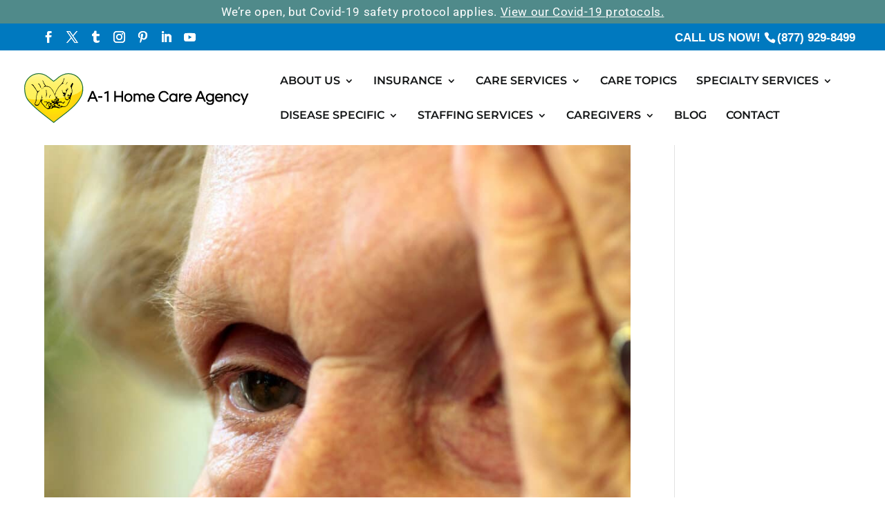

--- FILE ---
content_type: text/html; charset=UTF-8
request_url: https://www.a-1homecare.com/tag/advice/
body_size: 29203
content:
<!DOCTYPE html>
<!--[if IE 6]>
<html id="ie6" lang="en-US">
<![endif]-->
<!--[if IE 7]>
<html id="ie7" lang="en-US">
<![endif]-->
<!--[if IE 8]>
<html id="ie8" lang="en-US">
<![endif]-->
<!--[if !(IE 6) | !(IE 7) | !(IE 8)  ]><!-->
<html lang="en-US">
<!--<![endif]-->
<head><meta charset="UTF-8" ><script>if(navigator.userAgent.match(/MSIE|Internet Explorer/i)||navigator.userAgent.match(/Trident\/7\..*?rv:11/i)){var href=document.location.href;if(!href.match(/[?&]nowprocket/)){if(href.indexOf("?")==-1){if(href.indexOf("#")==-1){document.location.href=href+"?nowprocket=1"}else{document.location.href=href.replace("#","?nowprocket=1#")}}else{if(href.indexOf("#")==-1){document.location.href=href+"&nowprocket=1"}else{document.location.href=href.replace("#","&nowprocket=1#")}}}}</script><script>class RocketLazyLoadScripts{constructor(){this.triggerEvents=["keydown","mousedown","mousemove","touchmove","touchstart","touchend","wheel"],this.userEventHandler=this._triggerListener.bind(this),this.touchStartHandler=this._onTouchStart.bind(this),this.touchMoveHandler=this._onTouchMove.bind(this),this.touchEndHandler=this._onTouchEnd.bind(this),this.clickHandler=this._onClick.bind(this),this.interceptedClicks=[],window.addEventListener("pageshow",e=>{this.persisted=e.persisted}),window.addEventListener("DOMContentLoaded",()=>{this._preconnect3rdParties()}),this.delayedScripts={normal:[],async:[],defer:[]},this.trash=[],this.allJQueries=[]}_addUserInteractionListener(e){if(document.hidden){e._triggerListener();return}this.triggerEvents.forEach(t=>window.addEventListener(t,e.userEventHandler,{passive:!0})),window.addEventListener("touchstart",e.touchStartHandler,{passive:!0}),window.addEventListener("mousedown",e.touchStartHandler),document.addEventListener("visibilitychange",e.userEventHandler)}_removeUserInteractionListener(){this.triggerEvents.forEach(e=>window.removeEventListener(e,this.userEventHandler,{passive:!0})),document.removeEventListener("visibilitychange",this.userEventHandler)}_onTouchStart(e){"HTML"!==e.target.tagName&&(window.addEventListener("touchend",this.touchEndHandler),window.addEventListener("mouseup",this.touchEndHandler),window.addEventListener("touchmove",this.touchMoveHandler,{passive:!0}),window.addEventListener("mousemove",this.touchMoveHandler),e.target.addEventListener("click",this.clickHandler),this._renameDOMAttribute(e.target,"onclick","rocket-onclick"),this._pendingClickStarted())}_onTouchMove(e){window.removeEventListener("touchend",this.touchEndHandler),window.removeEventListener("mouseup",this.touchEndHandler),window.removeEventListener("touchmove",this.touchMoveHandler,{passive:!0}),window.removeEventListener("mousemove",this.touchMoveHandler),e.target.removeEventListener("click",this.clickHandler),this._renameDOMAttribute(e.target,"rocket-onclick","onclick"),this._pendingClickFinished()}_onTouchEnd(e){window.removeEventListener("touchend",this.touchEndHandler),window.removeEventListener("mouseup",this.touchEndHandler),window.removeEventListener("touchmove",this.touchMoveHandler,{passive:!0}),window.removeEventListener("mousemove",this.touchMoveHandler)}_onClick(e){e.target.removeEventListener("click",this.clickHandler),this._renameDOMAttribute(e.target,"rocket-onclick","onclick"),this.interceptedClicks.push(e),e.preventDefault(),e.stopPropagation(),e.stopImmediatePropagation(),this._pendingClickFinished()}_replayClicks(){window.removeEventListener("touchstart",this.touchStartHandler,{passive:!0}),window.removeEventListener("mousedown",this.touchStartHandler),this.interceptedClicks.forEach(e=>{e.target.dispatchEvent(new MouseEvent("click",{view:e.view,bubbles:!0,cancelable:!0}))})}_waitForPendingClicks(){return new Promise(e=>{this._isClickPending?this._pendingClickFinished=e:e()})}_pendingClickStarted(){this._isClickPending=!0}_pendingClickFinished(){this._isClickPending=!1}_renameDOMAttribute(e,t,i){e.hasAttribute&&e.hasAttribute(t)&&(event.target.setAttribute(i,event.target.getAttribute(t)),event.target.removeAttribute(t))}_triggerListener(){this._removeUserInteractionListener(this),"loading"===document.readyState?document.addEventListener("DOMContentLoaded",this._loadEverythingNow.bind(this)):this._loadEverythingNow()}_preconnect3rdParties(){let e=[];document.querySelectorAll("script[type=rocketlazyloadscript]").forEach(t=>{if(t.hasAttribute("src")){let i=new URL(t.src).origin;i!==location.origin&&e.push({src:i,crossOrigin:t.crossOrigin||"module"===t.getAttribute("data-rocket-type")})}}),e=[...new Map(e.map(e=>[JSON.stringify(e),e])).values()],this._batchInjectResourceHints(e,"preconnect")}async _loadEverythingNow(){this.lastBreath=Date.now(),this._delayEventListeners(this),this._delayJQueryReady(this),this._handleDocumentWrite(),this._registerAllDelayedScripts(),this._preloadAllScripts(),await this._loadScriptsFromList(this.delayedScripts.normal),await this._loadScriptsFromList(this.delayedScripts.defer),await this._loadScriptsFromList(this.delayedScripts.async);try{await this._triggerDOMContentLoaded(),await this._triggerWindowLoad()}catch(e){console.error(e)}window.dispatchEvent(new Event("rocket-allScriptsLoaded")),this._waitForPendingClicks().then(()=>{this._replayClicks()}),this._emptyTrash()}_registerAllDelayedScripts(){document.querySelectorAll("script[type=rocketlazyloadscript]").forEach(e=>{e.hasAttribute("data-rocket-src")?e.hasAttribute("async")&&!1!==e.async?this.delayedScripts.async.push(e):e.hasAttribute("defer")&&!1!==e.defer||"module"===e.getAttribute("data-rocket-type")?this.delayedScripts.defer.push(e):this.delayedScripts.normal.push(e):this.delayedScripts.normal.push(e)})}async _transformScript(e){return await this._littleBreath(),new Promise(t=>{function i(){e.setAttribute("data-rocket-status","executed"),t()}function r(){e.setAttribute("data-rocket-status","failed"),t()}try{let n=e.getAttribute("data-rocket-type"),s=e.getAttribute("data-rocket-src");if(n?(e.type=n,e.removeAttribute("data-rocket-type")):e.removeAttribute("type"),e.addEventListener("load",i),e.addEventListener("error",r),s)e.src=s,e.removeAttribute("data-rocket-src");else if(navigator.userAgent.indexOf("Firefox/")>0){var a=document.createElement("script");[...e.attributes].forEach(e=>{"type"!==e.nodeName&&a.setAttribute("data-rocket-type"===e.nodeName?"type":e.nodeName,e.nodeValue)}),a.text=e.text,e.parentNode.replaceChild(a,e),i()}else e.src="data:text/javascript;base64,"+window.btoa(unescape(encodeURIComponent(e.text)))}catch(o){r()}})}async _loadScriptsFromList(e){let t=e.shift();return t&&t.isConnected?(await this._transformScript(t),this._loadScriptsFromList(e)):Promise.resolve()}_preloadAllScripts(){this._batchInjectResourceHints([...this.delayedScripts.normal,...this.delayedScripts.defer,...this.delayedScripts.async],"preload")}_batchInjectResourceHints(e,t){var i=document.createDocumentFragment();e.forEach(e=>{let r=e.getAttribute&&e.getAttribute("data-rocket-src")||e.src;if(r){let n=document.createElement("link");n.href=r,n.rel=t,"preconnect"!==t&&(n.as="script"),e.getAttribute&&"module"===e.getAttribute("data-rocket-type")&&(n.crossOrigin=!0),e.crossOrigin&&(n.crossOrigin=e.crossOrigin),e.integrity&&(n.integrity=e.integrity),i.appendChild(n),this.trash.push(n)}}),document.head.appendChild(i)}_delayEventListeners(e){let t={};function i(e,i){!function e(i){!t[i]&&(t[i]={originalFunctions:{add:i.addEventListener,remove:i.removeEventListener},eventsToRewrite:[]},i.addEventListener=function(){arguments[0]=r(arguments[0]),t[i].originalFunctions.add.apply(i,arguments)},i.removeEventListener=function(){arguments[0]=r(arguments[0]),t[i].originalFunctions.remove.apply(i,arguments)});function r(e){return t[i].eventsToRewrite.indexOf(e)>=0?"rocket-"+e:e}}(e),t[e].eventsToRewrite.push(i)}function r(e,t){let i=e[t];Object.defineProperty(e,t,{get:()=>i||function(){},set(r){e["rocket"+t]=i=r}})}i(document,"DOMContentLoaded"),i(window,"DOMContentLoaded"),i(window,"load"),i(window,"pageshow"),i(document,"readystatechange"),r(document,"onreadystatechange"),r(window,"onload"),r(window,"onpageshow")}_delayJQueryReady(e){let t;function i(i){if(i&&i.fn&&!e.allJQueries.includes(i)){i.fn.ready=i.fn.init.prototype.ready=function(t){return e.domReadyFired?t.bind(document)(i):document.addEventListener("rocket-DOMContentLoaded",()=>t.bind(document)(i)),i([])};let r=i.fn.on;i.fn.on=i.fn.init.prototype.on=function(){if(this[0]===window){function e(e){return e.split(" ").map(e=>"load"===e||0===e.indexOf("load.")?"rocket-jquery-load":e).join(" ")}"string"==typeof arguments[0]||arguments[0]instanceof String?arguments[0]=e(arguments[0]):"object"==typeof arguments[0]&&Object.keys(arguments[0]).forEach(t=>{delete Object.assign(arguments[0],{[e(t)]:arguments[0][t]})[t]})}return r.apply(this,arguments),this},e.allJQueries.push(i)}t=i}i(window.jQuery),Object.defineProperty(window,"jQuery",{get:()=>t,set(e){i(e)}})}async _triggerDOMContentLoaded(){this.domReadyFired=!0,await this._littleBreath(),document.dispatchEvent(new Event("rocket-DOMContentLoaded")),await this._littleBreath(),window.dispatchEvent(new Event("rocket-DOMContentLoaded")),await this._littleBreath(),document.dispatchEvent(new Event("rocket-readystatechange")),await this._littleBreath(),document.rocketonreadystatechange&&document.rocketonreadystatechange()}async _triggerWindowLoad(){await this._littleBreath(),window.dispatchEvent(new Event("rocket-load")),await this._littleBreath(),window.rocketonload&&window.rocketonload(),await this._littleBreath(),this.allJQueries.forEach(e=>e(window).trigger("rocket-jquery-load")),await this._littleBreath();let e=new Event("rocket-pageshow");e.persisted=this.persisted,window.dispatchEvent(e),await this._littleBreath(),window.rocketonpageshow&&window.rocketonpageshow({persisted:this.persisted})}_handleDocumentWrite(){let e=new Map;document.write=document.writeln=function(t){let i=document.currentScript;i||console.error("WPRocket unable to document.write this: "+t);let r=document.createRange(),n=i.parentElement,s=e.get(i);void 0===s&&(s=i.nextSibling,e.set(i,s));let a=document.createDocumentFragment();r.setStart(a,0),a.appendChild(r.createContextualFragment(t)),n.insertBefore(a,s)}}async _littleBreath(){Date.now()-this.lastBreath>45&&(await this._requestAnimFrame(),this.lastBreath=Date.now())}async _requestAnimFrame(){return document.hidden?new Promise(e=>setTimeout(e)):new Promise(e=>requestAnimationFrame(e))}_emptyTrash(){this.trash.forEach(e=>e.remove())}static run(){let e=new RocketLazyLoadScripts;e._addUserInteractionListener(e)}}RocketLazyLoadScripts.run();</script>
	
			
	<meta http-equiv="X-UA-Compatible" content="IE=edge">
	<link rel="pingback" href="https://www.a-1homecare.com/xmlrpc.php" >

		<!--[if lt IE 9]>
	<script src="https://www.a-1homecare.com/wp-content/themes/Divi/js/html5.js" ></script>
	<![endif]-->

	<script type="rocketlazyloadscript">
		document.documentElement.className = 'js';
	</script>
	
	<!-- Global site tag (gtag.js) - Google Analytics -->
<script type="rocketlazyloadscript" async data-rocket-src="https://www.googletagmanager.com/gtag/js?id=UA-25616424-1"></script>
<script type="rocketlazyloadscript">
  window.dataLayer = window.dataLayer || [];
  function gtag(){dataLayer.push(arguments);}
  gtag('js', new Date());

  gtag('config', 'UA-25616424-1');
</script>
	<!-- Facebook Pixel Code -->
	<script type="rocketlazyloadscript">
	  !function(f,b,e,v,n,t,s)
	  {if(f.fbq)return;n=f.fbq=function(){n.callMethod?
	  n.callMethod.apply(n,arguments):n.queue.push(arguments)};
	  if(!f._fbq)f._fbq=n;n.push=n;n.loaded=!0;n.version='2.0';
	  n.queue=[];t=b.createElement(e);t.async=!0;
	  t.src=v;s=b.getElementsByTagName(e)[0];
	  s.parentNode.insertBefore(t,s)}(window, document,'script',
	  'https://connect.facebook.net/en_US/fbevents.js');
	  fbq('init', '2332296223462813');
	  fbq('track', 'PageView');
	</script>
	<!-- End Facebook Pixel Code -->
    
    <!-- Facebook Domain Verification Code -->
<meta name="facebook-domain-verification" content="jc65p7z1n0j2nj07l91p73xoms7tp6" >
<!-- Facebook Pixel Code 2 not sure why there is two instances -->
<script type="rocketlazyloadscript">
!function(f,b,e,v,n,t,s)
{if(f.fbq)return;n=f.fbq=function(){n.callMethod?
n.callMethod.apply(n,arguments):n.queue.push(arguments)};
if(!f._fbq)f._fbq=n;n.push=n;n.loaded=!0;n.version='2.0';
n.queue=[];t=b.createElement(e);t.async=!0;
t.src=v;s=b.getElementsByTagName(e)[0];
s.parentNode.insertBefore(t,s)}(window, document,'script',
'https://connect.facebook.net/en_US/fbevents.js');
fbq('init', '906946296421683');
fbq('track', 'PageView');
</script>
<script type="rocketlazyloadscript" id="mcjs">!function(c,h,i,m,p){m=c.createElement(h),p=c.getElementsByTagName(h)[0],m.async=1,m.src=i,p.parentNode.insertBefore(m,p)}(document,"script","https://chimpstatic.com/mcjs-connected/js/users/89456c2a097dc04cc11a12b6f/710c8cdb6517f842fd9d35318.js");</script>
<!-- End Facebook Pixel Code -->


	<link rel="preconnect" href="https://fonts.gstatic.com" crossorigin /><meta name='robots' content='noindex, follow' />
	
		
	
  
	<!-- This site is optimized with the Yoast SEO Premium plugin v20.13 (Yoast SEO v26.7) - https://yoast.com/wordpress/plugins/seo/ -->
	<title>advice Archives - A1 Home Care Agency</title>
	<meta property="og:locale" content="en_US" />
	<meta property="og:type" content="article" />
	<meta property="og:title" content="advice Archives" />
	<meta property="og:url" content="https://www.a-1homecare.com/tag/advice/" />
	<meta property="og:site_name" content="A1 Home Care Agency" />
	<meta name="twitter:card" content="summary_large_image" />
	<meta name="twitter:site" content="@A1HomeCare" />
	<script type="application/ld+json" class="yoast-schema-graph">{"@context":"https://schema.org","@graph":[{"@type":"CollectionPage","@id":"https://www.a-1homecare.com/tag/advice/","url":"https://www.a-1homecare.com/tag/advice/","name":"advice Archives - A1 Home Care Agency","isPartOf":{"@id":"https://www.a-1homecare.com/#website"},"primaryImageOfPage":{"@id":"https://www.a-1homecare.com/tag/advice/#primaryimage"},"image":{"@id":"https://www.a-1homecare.com/tag/advice/#primaryimage"},"thumbnailUrl":"https://www.a-1homecare.com/wp-content/uploads/2023/08/dreamstimemaximum_2547602-scaled.jpg","breadcrumb":{"@id":"https://www.a-1homecare.com/tag/advice/#breadcrumb"},"inLanguage":"en-US"},{"@type":"ImageObject","inLanguage":"en-US","@id":"https://www.a-1homecare.com/tag/advice/#primaryimage","url":"https://www.a-1homecare.com/wp-content/uploads/2023/08/dreamstimemaximum_2547602-scaled.jpg","contentUrl":"https://www.a-1homecare.com/wp-content/uploads/2023/08/dreamstimemaximum_2547602-scaled.jpg","width":1707,"height":2560},{"@type":"BreadcrumbList","@id":"https://www.a-1homecare.com/tag/advice/#breadcrumb","itemListElement":[{"@type":"ListItem","position":1,"name":"Home","item":"https://www.a-1homecare.com/"},{"@type":"ListItem","position":2,"name":"advice"}]},{"@type":"WebSite","@id":"https://www.a-1homecare.com/#website","url":"https://www.a-1homecare.com/","name":"A1 Home Care Agency","description":"Los Angeles and Orange County Home Care","publisher":{"@id":"https://www.a-1homecare.com/#organization"},"potentialAction":[{"@type":"SearchAction","target":{"@type":"EntryPoint","urlTemplate":"https://www.a-1homecare.com/?s={search_term_string}"},"query-input":{"@type":"PropertyValueSpecification","valueRequired":true,"valueName":"search_term_string"}}],"inLanguage":"en-US"},{"@type":"Organization","@id":"https://www.a-1homecare.com/#organization","name":"A1 Home Care Agency","alternateName":"A1 Home Care","url":"https://www.a-1homecare.com/","logo":{"@type":"ImageObject","inLanguage":"en-US","@id":"https://www.a-1homecare.com/#/schema/logo/image/","url":"https://www.a-1homecare.com/wp-content/uploads/2017/11/logo1.png","contentUrl":"https://www.a-1homecare.com/wp-content/uploads/2017/11/logo1.png","width":104,"height":104,"caption":"A1 Home Care Agency"},"image":{"@id":"https://www.a-1homecare.com/#/schema/logo/image/"},"sameAs":["https://www.facebook.com/a1homecareagency","https://x.com/A1HomeCare","https://www.instagram.com/a1homecareagency","https://www.linkedin.com/company/a-1-home-care","https://www.pinterest.com/a1homecare","https://a1homecare.tumblr.com/","https://www.youtube.com/user/A1HomeCare"]}]}</script>
	<!-- / Yoast SEO Premium plugin. -->


<link rel='dns-prefetch' href='//www.googletagmanager.com' />
<link rel='dns-prefetch' href='//fonts.googleapis.com' />
<link rel="alternate" type="application/rss+xml" title="A1 Home Care Agency &raquo; Feed" href="https://www.a-1homecare.com/feed/" />
<link rel="alternate" type="application/rss+xml" title="A1 Home Care Agency &raquo; Comments Feed" href="https://www.a-1homecare.com/comments/feed/" />
<link rel="alternate" type="application/rss+xml" title="A1 Home Care Agency &raquo; advice Tag Feed" href="https://www.a-1homecare.com/tag/advice/feed/" />
<meta content="A1 Home Care v.1.0.0" name="generator"/><link rel="stylesheet"  href="https://www.a-1homecare.com/wp-includes/css/dist/block-library/style.min.css?ver=6.8.3" media="all">
<style id='wp-block-library-theme-inline-css'>
.wp-block-audio :where(figcaption){color:#555;font-size:13px;text-align:center}.is-dark-theme .wp-block-audio :where(figcaption){color:#ffffffa6}.wp-block-audio{margin:0 0 1em}.wp-block-code{border:1px solid #ccc;border-radius:4px;font-family:Menlo,Consolas,monaco,monospace;padding:.8em 1em}.wp-block-embed :where(figcaption){color:#555;font-size:13px;text-align:center}.is-dark-theme .wp-block-embed :where(figcaption){color:#ffffffa6}.wp-block-embed{margin:0 0 1em}.blocks-gallery-caption{color:#555;font-size:13px;text-align:center}.is-dark-theme .blocks-gallery-caption{color:#ffffffa6}:root :where(.wp-block-image figcaption){color:#555;font-size:13px;text-align:center}.is-dark-theme :root :where(.wp-block-image figcaption){color:#ffffffa6}.wp-block-image{margin:0 0 1em}.wp-block-pullquote{border-bottom:4px solid;border-top:4px solid;color:currentColor;margin-bottom:1.75em}.wp-block-pullquote cite,.wp-block-pullquote footer,.wp-block-pullquote__citation{color:currentColor;font-size:.8125em;font-style:normal;text-transform:uppercase}.wp-block-quote{border-left:.25em solid;margin:0 0 1.75em;padding-left:1em}.wp-block-quote cite,.wp-block-quote footer{color:currentColor;font-size:.8125em;font-style:normal;position:relative}.wp-block-quote:where(.has-text-align-right){border-left:none;border-right:.25em solid;padding-left:0;padding-right:1em}.wp-block-quote:where(.has-text-align-center){border:none;padding-left:0}.wp-block-quote.is-large,.wp-block-quote.is-style-large,.wp-block-quote:where(.is-style-plain){border:none}.wp-block-search .wp-block-search__label{font-weight:700}.wp-block-search__button{border:1px solid #ccc;padding:.375em .625em}:where(.wp-block-group.has-background){padding:1.25em 2.375em}.wp-block-separator.has-css-opacity{opacity:.4}.wp-block-separator{border:none;border-bottom:2px solid;margin-left:auto;margin-right:auto}.wp-block-separator.has-alpha-channel-opacity{opacity:1}.wp-block-separator:not(.is-style-wide):not(.is-style-dots){width:100px}.wp-block-separator.has-background:not(.is-style-dots){border-bottom:none;height:1px}.wp-block-separator.has-background:not(.is-style-wide):not(.is-style-dots){height:2px}.wp-block-table{margin:0 0 1em}.wp-block-table td,.wp-block-table th{word-break:normal}.wp-block-table :where(figcaption){color:#555;font-size:13px;text-align:center}.is-dark-theme .wp-block-table :where(figcaption){color:#ffffffa6}.wp-block-video :where(figcaption){color:#555;font-size:13px;text-align:center}.is-dark-theme .wp-block-video :where(figcaption){color:#ffffffa6}.wp-block-video{margin:0 0 1em}:root :where(.wp-block-template-part.has-background){margin-bottom:0;margin-top:0;padding:1.25em 2.375em}
</style>
<style id='global-styles-inline-css'>
:root{--wp--preset--aspect-ratio--square: 1;--wp--preset--aspect-ratio--4-3: 4/3;--wp--preset--aspect-ratio--3-4: 3/4;--wp--preset--aspect-ratio--3-2: 3/2;--wp--preset--aspect-ratio--2-3: 2/3;--wp--preset--aspect-ratio--16-9: 16/9;--wp--preset--aspect-ratio--9-16: 9/16;--wp--preset--color--black: #000000;--wp--preset--color--cyan-bluish-gray: #abb8c3;--wp--preset--color--white: #ffffff;--wp--preset--color--pale-pink: #f78da7;--wp--preset--color--vivid-red: #cf2e2e;--wp--preset--color--luminous-vivid-orange: #ff6900;--wp--preset--color--luminous-vivid-amber: #fcb900;--wp--preset--color--light-green-cyan: #7bdcb5;--wp--preset--color--vivid-green-cyan: #00d084;--wp--preset--color--pale-cyan-blue: #8ed1fc;--wp--preset--color--vivid-cyan-blue: #0693e3;--wp--preset--color--vivid-purple: #9b51e0;--wp--preset--gradient--vivid-cyan-blue-to-vivid-purple: linear-gradient(135deg,rgba(6,147,227,1) 0%,rgb(155,81,224) 100%);--wp--preset--gradient--light-green-cyan-to-vivid-green-cyan: linear-gradient(135deg,rgb(122,220,180) 0%,rgb(0,208,130) 100%);--wp--preset--gradient--luminous-vivid-amber-to-luminous-vivid-orange: linear-gradient(135deg,rgba(252,185,0,1) 0%,rgba(255,105,0,1) 100%);--wp--preset--gradient--luminous-vivid-orange-to-vivid-red: linear-gradient(135deg,rgba(255,105,0,1) 0%,rgb(207,46,46) 100%);--wp--preset--gradient--very-light-gray-to-cyan-bluish-gray: linear-gradient(135deg,rgb(238,238,238) 0%,rgb(169,184,195) 100%);--wp--preset--gradient--cool-to-warm-spectrum: linear-gradient(135deg,rgb(74,234,220) 0%,rgb(151,120,209) 20%,rgb(207,42,186) 40%,rgb(238,44,130) 60%,rgb(251,105,98) 80%,rgb(254,248,76) 100%);--wp--preset--gradient--blush-light-purple: linear-gradient(135deg,rgb(255,206,236) 0%,rgb(152,150,240) 100%);--wp--preset--gradient--blush-bordeaux: linear-gradient(135deg,rgb(254,205,165) 0%,rgb(254,45,45) 50%,rgb(107,0,62) 100%);--wp--preset--gradient--luminous-dusk: linear-gradient(135deg,rgb(255,203,112) 0%,rgb(199,81,192) 50%,rgb(65,88,208) 100%);--wp--preset--gradient--pale-ocean: linear-gradient(135deg,rgb(255,245,203) 0%,rgb(182,227,212) 50%,rgb(51,167,181) 100%);--wp--preset--gradient--electric-grass: linear-gradient(135deg,rgb(202,248,128) 0%,rgb(113,206,126) 100%);--wp--preset--gradient--midnight: linear-gradient(135deg,rgb(2,3,129) 0%,rgb(40,116,252) 100%);--wp--preset--font-size--small: 13px;--wp--preset--font-size--medium: 20px;--wp--preset--font-size--large: 36px;--wp--preset--font-size--x-large: 42px;--wp--preset--spacing--20: 0.44rem;--wp--preset--spacing--30: 0.67rem;--wp--preset--spacing--40: 1rem;--wp--preset--spacing--50: 1.5rem;--wp--preset--spacing--60: 2.25rem;--wp--preset--spacing--70: 3.38rem;--wp--preset--spacing--80: 5.06rem;--wp--preset--shadow--natural: 6px 6px 9px rgba(0, 0, 0, 0.2);--wp--preset--shadow--deep: 12px 12px 50px rgba(0, 0, 0, 0.4);--wp--preset--shadow--sharp: 6px 6px 0px rgba(0, 0, 0, 0.2);--wp--preset--shadow--outlined: 6px 6px 0px -3px rgba(255, 255, 255, 1), 6px 6px rgba(0, 0, 0, 1);--wp--preset--shadow--crisp: 6px 6px 0px rgba(0, 0, 0, 1);}:root { --wp--style--global--content-size: 823px;--wp--style--global--wide-size: 1080px; }:where(body) { margin: 0; }.wp-site-blocks > .alignleft { float: left; margin-right: 2em; }.wp-site-blocks > .alignright { float: right; margin-left: 2em; }.wp-site-blocks > .aligncenter { justify-content: center; margin-left: auto; margin-right: auto; }:where(.is-layout-flex){gap: 0.5em;}:where(.is-layout-grid){gap: 0.5em;}.is-layout-flow > .alignleft{float: left;margin-inline-start: 0;margin-inline-end: 2em;}.is-layout-flow > .alignright{float: right;margin-inline-start: 2em;margin-inline-end: 0;}.is-layout-flow > .aligncenter{margin-left: auto !important;margin-right: auto !important;}.is-layout-constrained > .alignleft{float: left;margin-inline-start: 0;margin-inline-end: 2em;}.is-layout-constrained > .alignright{float: right;margin-inline-start: 2em;margin-inline-end: 0;}.is-layout-constrained > .aligncenter{margin-left: auto !important;margin-right: auto !important;}.is-layout-constrained > :where(:not(.alignleft):not(.alignright):not(.alignfull)){max-width: var(--wp--style--global--content-size);margin-left: auto !important;margin-right: auto !important;}.is-layout-constrained > .alignwide{max-width: var(--wp--style--global--wide-size);}body .is-layout-flex{display: flex;}.is-layout-flex{flex-wrap: wrap;align-items: center;}.is-layout-flex > :is(*, div){margin: 0;}body .is-layout-grid{display: grid;}.is-layout-grid > :is(*, div){margin: 0;}body{padding-top: 0px;padding-right: 0px;padding-bottom: 0px;padding-left: 0px;}:root :where(.wp-element-button, .wp-block-button__link){background-color: #32373c;border-width: 0;color: #fff;font-family: inherit;font-size: inherit;line-height: inherit;padding: calc(0.667em + 2px) calc(1.333em + 2px);text-decoration: none;}.has-black-color{color: var(--wp--preset--color--black) !important;}.has-cyan-bluish-gray-color{color: var(--wp--preset--color--cyan-bluish-gray) !important;}.has-white-color{color: var(--wp--preset--color--white) !important;}.has-pale-pink-color{color: var(--wp--preset--color--pale-pink) !important;}.has-vivid-red-color{color: var(--wp--preset--color--vivid-red) !important;}.has-luminous-vivid-orange-color{color: var(--wp--preset--color--luminous-vivid-orange) !important;}.has-luminous-vivid-amber-color{color: var(--wp--preset--color--luminous-vivid-amber) !important;}.has-light-green-cyan-color{color: var(--wp--preset--color--light-green-cyan) !important;}.has-vivid-green-cyan-color{color: var(--wp--preset--color--vivid-green-cyan) !important;}.has-pale-cyan-blue-color{color: var(--wp--preset--color--pale-cyan-blue) !important;}.has-vivid-cyan-blue-color{color: var(--wp--preset--color--vivid-cyan-blue) !important;}.has-vivid-purple-color{color: var(--wp--preset--color--vivid-purple) !important;}.has-black-background-color{background-color: var(--wp--preset--color--black) !important;}.has-cyan-bluish-gray-background-color{background-color: var(--wp--preset--color--cyan-bluish-gray) !important;}.has-white-background-color{background-color: var(--wp--preset--color--white) !important;}.has-pale-pink-background-color{background-color: var(--wp--preset--color--pale-pink) !important;}.has-vivid-red-background-color{background-color: var(--wp--preset--color--vivid-red) !important;}.has-luminous-vivid-orange-background-color{background-color: var(--wp--preset--color--luminous-vivid-orange) !important;}.has-luminous-vivid-amber-background-color{background-color: var(--wp--preset--color--luminous-vivid-amber) !important;}.has-light-green-cyan-background-color{background-color: var(--wp--preset--color--light-green-cyan) !important;}.has-vivid-green-cyan-background-color{background-color: var(--wp--preset--color--vivid-green-cyan) !important;}.has-pale-cyan-blue-background-color{background-color: var(--wp--preset--color--pale-cyan-blue) !important;}.has-vivid-cyan-blue-background-color{background-color: var(--wp--preset--color--vivid-cyan-blue) !important;}.has-vivid-purple-background-color{background-color: var(--wp--preset--color--vivid-purple) !important;}.has-black-border-color{border-color: var(--wp--preset--color--black) !important;}.has-cyan-bluish-gray-border-color{border-color: var(--wp--preset--color--cyan-bluish-gray) !important;}.has-white-border-color{border-color: var(--wp--preset--color--white) !important;}.has-pale-pink-border-color{border-color: var(--wp--preset--color--pale-pink) !important;}.has-vivid-red-border-color{border-color: var(--wp--preset--color--vivid-red) !important;}.has-luminous-vivid-orange-border-color{border-color: var(--wp--preset--color--luminous-vivid-orange) !important;}.has-luminous-vivid-amber-border-color{border-color: var(--wp--preset--color--luminous-vivid-amber) !important;}.has-light-green-cyan-border-color{border-color: var(--wp--preset--color--light-green-cyan) !important;}.has-vivid-green-cyan-border-color{border-color: var(--wp--preset--color--vivid-green-cyan) !important;}.has-pale-cyan-blue-border-color{border-color: var(--wp--preset--color--pale-cyan-blue) !important;}.has-vivid-cyan-blue-border-color{border-color: var(--wp--preset--color--vivid-cyan-blue) !important;}.has-vivid-purple-border-color{border-color: var(--wp--preset--color--vivid-purple) !important;}.has-vivid-cyan-blue-to-vivid-purple-gradient-background{background: var(--wp--preset--gradient--vivid-cyan-blue-to-vivid-purple) !important;}.has-light-green-cyan-to-vivid-green-cyan-gradient-background{background: var(--wp--preset--gradient--light-green-cyan-to-vivid-green-cyan) !important;}.has-luminous-vivid-amber-to-luminous-vivid-orange-gradient-background{background: var(--wp--preset--gradient--luminous-vivid-amber-to-luminous-vivid-orange) !important;}.has-luminous-vivid-orange-to-vivid-red-gradient-background{background: var(--wp--preset--gradient--luminous-vivid-orange-to-vivid-red) !important;}.has-very-light-gray-to-cyan-bluish-gray-gradient-background{background: var(--wp--preset--gradient--very-light-gray-to-cyan-bluish-gray) !important;}.has-cool-to-warm-spectrum-gradient-background{background: var(--wp--preset--gradient--cool-to-warm-spectrum) !important;}.has-blush-light-purple-gradient-background{background: var(--wp--preset--gradient--blush-light-purple) !important;}.has-blush-bordeaux-gradient-background{background: var(--wp--preset--gradient--blush-bordeaux) !important;}.has-luminous-dusk-gradient-background{background: var(--wp--preset--gradient--luminous-dusk) !important;}.has-pale-ocean-gradient-background{background: var(--wp--preset--gradient--pale-ocean) !important;}.has-electric-grass-gradient-background{background: var(--wp--preset--gradient--electric-grass) !important;}.has-midnight-gradient-background{background: var(--wp--preset--gradient--midnight) !important;}.has-small-font-size{font-size: var(--wp--preset--font-size--small) !important;}.has-medium-font-size{font-size: var(--wp--preset--font-size--medium) !important;}.has-large-font-size{font-size: var(--wp--preset--font-size--large) !important;}.has-x-large-font-size{font-size: var(--wp--preset--font-size--x-large) !important;}
:where(.wp-block-post-template.is-layout-flex){gap: 1.25em;}:where(.wp-block-post-template.is-layout-grid){gap: 1.25em;}
:where(.wp-block-columns.is-layout-flex){gap: 2em;}:where(.wp-block-columns.is-layout-grid){gap: 2em;}
:root :where(.wp-block-pullquote){font-size: 1.5em;line-height: 1.6;}
</style>
<link data-minify="1" rel="stylesheet"  href="https://www.a-1homecare.com/wp-content/cache/min/1/wp-content/plugins/a-1-caregiver-application/style/style.css?ver=1768502946" media="all">
<link data-minify="1" rel="stylesheet"  href="https://www.a-1homecare.com/wp-content/cache/min/1/wp-content/plugins/a-1-caregiver-application/style/jquery.steps.css?ver=1768502946" media="all">
<link data-minify="1" rel="stylesheet"  href="https://www.a-1homecare.com/wp-content/cache/min/1/wp-content/plugins/a-1-caregiver-application/style/jquery-ui.css?ver=1768502946" media="all">
<link data-minify="1" rel="stylesheet"  href="https://www.a-1homecare.com/wp-content/cache/min/1/wp-content/plugins/a-1-covid19-banner/style/style.css?ver=1768502946" media="all">
<link data-minify="1" rel="stylesheet"  href="https://www.a-1homecare.com/wp-content/cache/min/1/wp-content/plugins/a-1-custom-popup/style/style.css?ver=1768502946" media="all">
<link rel="stylesheet"  href="https://www.a-1homecare.com/wp-content/plugins/complianz-gdpr/assets/css/cookieblocker.min.css?ver=1765997304" media="all">
<link data-minify="1" rel="stylesheet"  href="https://www.a-1homecare.com/wp-content/cache/min/1/wp-content/plugins/divi-100-article-card/assets/css/style.css?ver=1768502946" media="all">
<style id='custom-article-cards-inline-css'>
.divi-100-article-card .et_pb_blog_grid .article-card__category,
				.divi-100-article-card .et_pb_blog_grid .article-card__date { background-color: #0079bf; }
				.divi-100-article-card .et_pb_blog_grid .article-card__sub-title { color: #0079bf; }
</style>
<link data-minify="1" rel="stylesheet"  href="https://www.a-1homecare.com/wp-content/cache/min/1/wp-content/plugins/testimonial-rotator/testimonial-rotator-style.css?ver=1768502946" media="all">
<link data-minify="1" rel="stylesheet"  href="https://www.a-1homecare.com/wp-content/cache/min/1/wp-content/themes/Divi/style-static.min.css?ver=1768502946" media="all">
<link rel="stylesheet"  href="https://www.a-1homecare.com/wp-content/themes/child/style.css?ver=4.27.4" media="all">
<script type="rocketlazyloadscript" data-rocket-src="https://www.a-1homecare.com/wp-content/plugins/google-analytics-for-wordpress/assets/js/frontend-gtag.min.js?ver=9.10.0" id="monsterinsights-frontend-script-js" async data-wp-strategy="async"></script>
<script data-cfasync="false" data-wpfc-render="false" id='monsterinsights-frontend-script-js-extra'>var monsterinsights_frontend = {"js_events_tracking":"true","download_extensions":"doc,pdf,ppt,zip,xls,docx,pptx,xlsx","inbound_paths":"[{\"path\":\"\\\/go\\\/\",\"label\":\"affiliate\"},{\"path\":\"\\\/recommend\\\/\",\"label\":\"affiliate\"}]","home_url":"https:\/\/www.a-1homecare.com","hash_tracking":"false","v4_id":"G-WPB2FG1Z62"};</script>
<script type="rocketlazyloadscript" data-rocket-src="https://www.a-1homecare.com/wp-includes/js/jquery/jquery.min.js?ver=3.7.1" id="jquery-core-js" defer></script>
<script type="rocketlazyloadscript" data-rocket-src="https://www.a-1homecare.com/wp-includes/js/jquery/jquery-migrate.min.js?ver=3.4.1" id="jquery-migrate-js" defer></script>
<script id="a-1-caregiver-application-script-js-extra">
var a_1_wpData = {"ajax":"https:\/\/www.a-1homecare.com\/wp-admin\/admin-ajax.php"};
</script>
<script type="rocketlazyloadscript" data-minify="1" data-rocket-src="https://www.a-1homecare.com/wp-content/cache/min/1/wp-content/plugins/a-1-caregiver-application/script/script.js?ver=1765070787" id="a-1-caregiver-application-script-js" defer></script>
<script type="rocketlazyloadscript" data-minify="1" data-rocket-src="https://www.a-1homecare.com/wp-content/cache/min/1/wp-content/plugins/a-1-caregiver-application/script/jquery.steps.js?ver=1765070787" id="a-1-caregiver-application-steps-js" defer></script>
<script type="rocketlazyloadscript" data-rocket-src="https://www.a-1homecare.com/wp-content/plugins/a-1-caregiver-application/script/jquery.steps.min.js?ver=6.8.3" id="a-1-caregiver-application-steps-min-js" defer></script>
<script type="rocketlazyloadscript" data-minify="1" data-rocket-src="https://www.a-1homecare.com/wp-content/cache/min/1/wp-content/plugins/a-1-caregiver-application/script/jquery.validate.js?ver=1765070788" id="a-1-caregiver-application-validate-js" defer></script>
<script type="rocketlazyloadscript" data-rocket-src="https://www.a-1homecare.com/wp-content/plugins/a-1-caregiver-application/script/jquery.validate.min.js?ver=6.8.3" id="a-1-caregiver-application-validate-min-js" defer></script>
<script type="rocketlazyloadscript" data-minify="1" data-rocket-src="https://www.a-1homecare.com/wp-content/cache/min/1/wp-content/plugins/a-1-caregiver-application/script/jquery.mask.js?ver=1765070788" id="a-1-caregiver-application-mask-js" defer></script>
<script type="rocketlazyloadscript" data-minify="1" data-rocket-src="https://www.a-1homecare.com/wp-content/cache/min/1/wp-content/plugins/a-1-caregiver-application/script/jquery-ui.js?ver=1765070790" id="a-1-caregiver-application-ui-js" defer></script>
<script id="a-1-popup-main-script-js-extra">
var a_1_wpData = {"ajax":"https:\/\/www.a-1homecare.com\/wp-admin\/admin-ajax.php"};
</script>
<script type="rocketlazyloadscript" data-minify="1" data-rocket-src="https://www.a-1homecare.com/wp-content/cache/min/1/wp-content/plugins/a-1-custom-popup/script/script.js?ver=1765070790" id="a-1-popup-main-script-js" defer></script>
<script type="rocketlazyloadscript" data-minify="1" data-rocket-src="https://www.a-1homecare.com/wp-content/cache/min/1/wp-content/plugins/testimonial-rotator/js/jquery.cycletwo.js?ver=1765070790" id="cycletwo-js" defer></script>
<script type="rocketlazyloadscript" data-minify="1" data-rocket-src="https://www.a-1homecare.com/wp-content/cache/min/1/wp-content/plugins/testimonial-rotator/js/jquery.cycletwo.addons.js?ver=1765070790" id="cycletwo-addons-js" defer></script>

<!-- Google tag (gtag.js) snippet added by Site Kit -->
<!-- Google Analytics snippet added by Site Kit -->
<script type="rocketlazyloadscript" data-rocket-src="https://www.googletagmanager.com/gtag/js?id=GT-PBKC4P5" id="google_gtagjs-js" async></script>
<script type="rocketlazyloadscript" id="google_gtagjs-js-after">
window.dataLayer = window.dataLayer || [];function gtag(){dataLayer.push(arguments);}
gtag("set","linker",{"domains":["www.a-1homecare.com"]});
gtag("js", new Date());
gtag("set", "developer_id.dZTNiMT", true);
gtag("config", "GT-PBKC4P5");
</script>
<link rel="https://api.w.org/" href="https://www.a-1homecare.com/wp-json/" /><link rel="alternate" title="JSON" type="application/json" href="https://www.a-1homecare.com/wp-json/wp/v2/tags/3954" /><meta name="generator" content="WordPress 6.8.3" />
<meta name="cdp-version" content="1.5.0" /><style type="text/css">.eafl-disclaimer-small{font-size:.8em}.eafl-disclaimer-smaller{font-size:.6em}</style><meta name="generator" content="Site Kit by Google 1.170.0" /><!-- ManyChat -->
<script type="rocketlazyloadscript" data-minify="1" data-rocket-src="https://www.a-1homecare.com/wp-content/cache/min/1/150398058476498.js?ver=1765070791" defer="defer"></script>
<script type="rocketlazyloadscript" data-minify="1" data-rocket-src="https://www.a-1homecare.com/wp-content/cache/min/1/assets/js/widget.js?ver=1765070791" defer="defer"></script>

<link data-minify="1" rel="stylesheet" href="https://www.a-1homecare.com/wp-content/cache/min/1/ajax/libs/font-awesome/4.7.0/css/font-awesome.min.css?ver=1768502946">


<!-- Manychat -->
<script type="rocketlazyloadscript" data-minify="1" data-rocket-src="https://www.a-1homecare.com/wp-content/cache/min/1/150398058476498.js?ver=1765070791" defer="defer"></script>
<script type="rocketlazyloadscript" data-minify="1" data-rocket-src="https://www.a-1homecare.com/wp-content/cache/min/1/assets/js/widget.js?ver=1765070791" defer="defer"></script>			<style>.cmplz-hidden {
					display: none !important;
				}</style>
<!-- Google AdSense meta tags added by Site Kit -->
<meta name="google-adsense-platform-account" content="ca-host-pub-2644536267352236">
<meta name="google-adsense-platform-domain" content="sitekit.withgoogle.com">
<!-- End Google AdSense meta tags added by Site Kit -->
<meta name="generator" content="Elementor 3.34.1; features: e_font_icon_svg, additional_custom_breakpoints; settings: css_print_method-external, google_font-enabled, font_display-swap">
			<style>
				.e-con.e-parent:nth-of-type(n+4):not(.e-lazyloaded):not(.e-no-lazyload),
				.e-con.e-parent:nth-of-type(n+4):not(.e-lazyloaded):not(.e-no-lazyload) * {
					background-image: none !important;
				}
				@media screen and (max-height: 1024px) {
					.e-con.e-parent:nth-of-type(n+3):not(.e-lazyloaded):not(.e-no-lazyload),
					.e-con.e-parent:nth-of-type(n+3):not(.e-lazyloaded):not(.e-no-lazyload) * {
						background-image: none !important;
					}
				}
				@media screen and (max-height: 640px) {
					.e-con.e-parent:nth-of-type(n+2):not(.e-lazyloaded):not(.e-no-lazyload),
					.e-con.e-parent:nth-of-type(n+2):not(.e-lazyloaded):not(.e-no-lazyload) * {
						background-image: none !important;
					}
				}
			</style>
			<style id="custom-background-css">
body.custom-background { background-color: #ffffff; }
</style>
	
<!-- Google Tag Manager snippet added by Site Kit -->
<script type="rocketlazyloadscript">
			( function( w, d, s, l, i ) {
				w[l] = w[l] || [];
				w[l].push( {'gtm.start': new Date().getTime(), event: 'gtm.js'} );
				var f = d.getElementsByTagName( s )[0],
					j = d.createElement( s ), dl = l != 'dataLayer' ? '&l=' + l : '';
				j.async = true;
				j.src = 'https://www.googletagmanager.com/gtm.js?id=' + i + dl;
				f.parentNode.insertBefore( j, f );
			} )( window, document, 'script', 'dataLayer', 'GTM-PZP2JNJ' );
			
</script>

<!-- End Google Tag Manager snippet added by Site Kit -->
<script type="rocketlazyloadscript" async data-rocket-src="https://www.googletagmanager.com/gtag/js?id=UA-2875991-4"></script>
<script type="rocketlazyloadscript">
  window.dataLayer = window.dataLayer || [];
  function gtag(){dataLayer.push(arguments);}
  gtag('js', new Date());

  gtag('config', 'UA-2875991-4');
</script>
<meta name="viewport" content="width=device-width, initial-scale=1.0, maximum-scale=2.0, user-scalable=1" /><link rel="icon" href="https://www.a-1homecare.com/wp-content/uploads/2017/12/cropped-site-icon-32x32.png" sizes="32x32" />
<link rel="icon" href="https://www.a-1homecare.com/wp-content/uploads/2017/12/cropped-site-icon-192x192.png" sizes="192x192" />
<link rel="apple-touch-icon" href="https://www.a-1homecare.com/wp-content/uploads/2017/12/cropped-site-icon-180x180.png" />
<meta name="msapplication-TileImage" content="https://www.a-1homecare.com/wp-content/uploads/2017/12/cropped-site-icon-270x270.png" />
<link rel="stylesheet" id="et-divi-customizer-global-cached-inline-styles" href="https://www.a-1homecare.com/wp-content/et-cache/global/et-divi-customizer-global.min.css?ver=1764682236" />    
    <meta name="facebook-domain-verification" content="eg4z65uv3qyefp5fehu5gol6pc2us9" >
    
    <meta name="msvalidate.01" content="E32FBEFE64E9F41A072C4076858B11A4" />
    
<link rel="alternate" hreflang="x-default" href="https://a-1homecare.com/" >

</head>
<body data-rsssl=1 class="archive tag tag-advice tag-3954 custom-background wp-theme-Divi wp-child-theme-child et_pb_button_helper_class et_fullwidth_nav et_fullwidth_secondary_nav et_fixed_nav et_show_nav et_secondary_nav_enabled et_primary_nav_dropdown_animation_fade et_secondary_nav_dropdown_animation_fade et_header_style_left et_pb_footer_columns1 et_cover_background et_pb_gutter et_pb_gutters3 et_smooth_scroll et_right_sidebar et_divi_theme et-db elementor-default elementor-kit-244964">
	<!--Facebook Pixel noscript moved to body to fix W3C Validator Error-->
		<noscript><img height="1" width="1" style="display:none" alt="fb"
	  src="https://www.facebook.com/tr?id=2332296223462813&ev=PageView&noscript=1"
	></noscript>
	<!--End Facebook Pixel Code-->
    <!-- Facebook Pixel 2 no script moved to body -->
	<noscript><img height="1" width="1" style="display:none" alt="fb"
src="https://www.facebook.com/tr?id=906946296421683&ev=PageView&noscript=1"
></noscript>
    <!-- End Facebook Pixel 2 -->
	
	<!--Start of Tawk.to Script-->
<script type="rocketlazyloadscript" data-rocket-type="text/javascript">
var Tawk_API=Tawk_API||{}, Tawk_LoadStart=new Date();
(function(){
var s1=document.createElement("script"),s0=document.getElementsByTagName("script")[0];
s1.async=true;
s1.src='https://embed.tawk.to/6760c15249e2fd8dfef92925/1if8v6ajj';
s1.charset='UTF-8';
s1.setAttribute('crossorigin','*');
s0.parentNode.insertBefore(s1,s0);
})();
</script>
<!--End of Tawk.to Script-->
	
	<div id="page-container">

			<div id="top-header">
			
					<div data-elementor-type="page" data-elementor-id="245587" class="elementor elementor-245587" data-elementor-post-type="elementor_library">
						<section class="elementor-section elementor-top-section elementor-element elementor-element-7709efb elementor-hidden-tablet elementor-hidden-mobile elementor-section-boxed elementor-section-height-default elementor-section-height-default" data-id="7709efb" data-element_type="section" data-settings="{&quot;background_background&quot;:&quot;classic&quot;}">
						<div class="elementor-container elementor-column-gap-no">
					<div class="elementor-column elementor-col-100 elementor-top-column elementor-element elementor-element-fad0710" data-id="fad0710" data-element_type="column">
			<div class="elementor-widget-wrap elementor-element-populated">
						<div class="elementor-element elementor-element-c34dc2e elementor-widget elementor-widget-text-editor" data-id="c34dc2e" data-element_type="widget" data-widget_type="text-editor.default">
				<div class="elementor-widget-container">
									<p>We&#8217;re open, but Covid-19 safety protocol applies. <a class="top-header-link-cvd" href="/covid19/">View our Covid-19 protocols.</a></p>								</div>
				</div>
					</div>
		</div>
					</div>
		</section>
				</div>
					
			<div class="container clearfix">

			
			<div class="secondary-cta">CALL US NOW! <span class="phone-top-header"><a href="tel:1-877-929-8499"> <span id="et-info-phone">(877) 929-8499</span></a></span></div>

				<div id="et-secondary-menu">
                
                <ul class="et-social-icons">
	<li class="et-social-icon et-social-facebook">
		<a href="https://www.facebook.com/a1homecareagency" target="_blank" class="icon" rel="noopener noreferrer">
			<span>Facebook</span>
		</a>
	</li>
	<li class="et-social-icon et-social-twitter">
		<a href="https://twitter.com/A1HomeCare" target="_blank" class="icon" rel="noopener noreferrer">
			<span>Twitter</span>
		</a>
	</li>
	<li class="et-social-icon et-social-tumblr">
		<a href="https://a1homecare.tumblr.com/" target="_blank" class="icon" rel="noopener noreferrer">
			<span>Tumblr</span>
		</a>
	</li>
	<li class="et-social-icon et-social-instagram">
		<a href="https://www.instagram.com/a1.homecare/" target="_blank" class="icon" rel="noopener noreferrer">
			<span>Instagram</span>
		</a>
	</li>
	<li class="et-social-icon et-social-pinterest">
		<a href="https://www.pinterest.com/a1homecare/" target="_blank" class="icon" rel="noopener noreferrer">
			<span>Pinterest</span>
		</a>
	</li>
	<li class="et-social-icon et-social-linkedin">
		<a href="https://www.linkedin.com/company/a-1-home-care" target="_blank" class="icon" rel="noopener noreferrer">
			<span>Linkedin</span>
		</a>
	</li>
	<li class="et-social-icon et-social-youtube">
		<a href="https://www.youtube.com/user/A1HomeCare" target="_blank" class="icon" rel="noopener noreferrer">
			<span>Youtube</span>
		</a>
	</li>

</ul>
            <!--    
				<ul class="et-social-icons">
	<li class="et-social-icon et-social-facebook">
		<a href="https://www.facebook.com/a1homecareagency" target="_blank" class="icon">
			<span>Facebook</span>
		</a>
	</li>
	<li class="et-social-icon et-social-twitter">
		<a href="https://twitter.com/A1HomeCare" target="_blank" class="icon">
			<span>Twitter</span>
		</a>
	</li>
	<li class="et-social-icon et-social-tumblr">
		<a href="https://a1homecare.tumblr.com/" target="_blank" class="icon">
			<span>Tumblr</span>
		</a>
	</li>
	<li class="et-social-icon et-social-google-plus">
		<a href="https://plus.google.com/+A1HomeCareAgency" target="_blank" class="icon">
			<span>Google</span>
		</a>
	</li>
	<li class="et-social-icon et-social-instagram">
		<a href="https://www.instagram.com/a1homecare/" target="_blank" class="icon">
			<span>Instagram</span>
		</a>
	</li>
	<li class="et-social-icon et-social-pinterest">
		<a href="https://www.pinterest.com/a1homecare/" target="_blank" class="icon">
			<span>Pinterest</span>
		</a>
	</li>
	<li class="et-social-icon et-social-linkedin">
		<a href="https://www.linkedin.com/company/a-1-home-care" target="_blank" class="icon">
			<span>Linkedin</span>
		</a>
	</li>
	<li class="et-social-icon et-social-youtube">
		<a href="https://www.youtube.com/user/A1HomeCare" target="_blank" class="icon">
			<span>Youtube</span>
		</a>
	</li>

</ul><ul id="et-secondary-nav" class="menu"><li class="menu-item menu-item-type-post_type menu-item-object-page menu-item-home menu-item-50447"><a href="https://www.a-1homecare.com/">Home</a></li>
<li class="menu-item menu-item-type-post_type menu-item-object-page menu-item-50448"><a href="https://www.a-1homecare.com/about-us/">About</a></li>
<li class="menu-item menu-item-type-post_type menu-item-object-page menu-item-50449"><a href="https://www.a-1homecare.com/blog/">Blog</a></li>
<li class="menu-item menu-item-type-post_type menu-item-object-page menu-item-50450"><a href="https://www.a-1homecare.com/anaheim-hills/caregivers/">Caregivers</a></li>
<li class="menu-item menu-item-type-post_type menu-item-object-page menu-item-50453"><a href="https://www.a-1homecare.com/faq/">FAQ</a></li>
<li class="menu-item menu-item-type-post_type menu-item-object-page menu-item-50451"><a href="https://www.a-1homecare.com/client-testimonials/">Reviews</a></li>
<li class="menu-item menu-item-type-post_type menu-item-object-page menu-item-50452"><a href="https://www.a-1homecare.com/contact-us/">Contact Us</a></li>
</ul> -->
				</div> <!-- #et-secondary-menu -->

			</div> <!-- .container -->
		</div> <!-- #top-header -->
	
	
		<header id="main-header" data-height-onload="71">
			<div class="container clearfix et_menu_container">
							<div class="logo_container">
					<span class="logo_helper"></span>
					<a href="https://www.a-1homecare.com/">
						<img src="https://www.a-1homecare.com/wp-content/uploads/2017/12/logo-2.png" alt="A1 Home Care Agency" id="logo" data-height-percentage="70" height="66" width="300"/>
					</a>
				</div>
				<div id="et-top-navigation" data-height="71" data-fixed-height="119">
											<nav id="top-menu-nav">
						<ul id="top-menu" class="nav"><li id="menu-item-49022" class="menu-item menu-item-type-post_type menu-item-object-page menu-item-has-children menu-item-49022"><a href="https://www.a-1homecare.com/about-us/">About Us</a>
<ul class="sub-menu">
	<li id="menu-item-53503" class="menu-item menu-item-type-post_type menu-item-object-page menu-item-53503"><a href="https://www.a-1homecare.com/about-us/">Why Choose Us?</a></li>
	<li id="menu-item-50412" class="menu-item menu-item-type-post_type menu-item-object-page menu-item-50412"><a href="https://www.a-1homecare.com/faq/">FAQ</a></li>
	<li id="menu-item-51079" class="menu-item menu-item-type-post_type menu-item-object-page menu-item-51079"><a href="https://www.a-1homecare.com/success-stories/">Success Stories</a></li>
	<li id="menu-item-49027" class="menu-item menu-item-type-post_type menu-item-object-page menu-item-49027"><a href="https://www.a-1homecare.com/client-testimonials/">Testimonials</a></li>
	<li id="menu-item-250608" class="menu-item menu-item-type-post_type menu-item-object-page menu-item-250608"><a href="https://www.a-1homecare.com/locations/">Locations</a></li>
</ul>
</li>
<li id="menu-item-50239" class="menu-item menu-item-type-post_type menu-item-object-page menu-item-has-children menu-item-50239"><a href="https://www.a-1homecare.com/long-term-care/">Insurance</a>
<ul class="sub-menu">
	<li id="menu-item-53388" class="menu-item menu-item-type-post_type menu-item-object-page menu-item-53388"><a href="https://www.a-1homecare.com/conservatorship/">Conservatorship / Financial Planners</a></li>
	<li id="menu-item-89451" class="menu-item menu-item-type-post_type menu-item-object-page menu-item-89451"><a href="https://www.a-1homecare.com/health-insurance/">Health Insurance</a></li>
	<li id="menu-item-89452" class="menu-item menu-item-type-post_type menu-item-object-page menu-item-89452"><a href="https://www.a-1homecare.com/health-savings-account/">Health Savings Account</a></li>
	<li id="menu-item-53378" class="menu-item menu-item-type-post_type menu-item-object-page menu-item-53378"><a href="https://www.a-1homecare.com/life-care-planning/">Life Care Planning</a></li>
	<li id="menu-item-53379" class="menu-item menu-item-type-post_type menu-item-object-page menu-item-has-children menu-item-53379"><a href="https://www.a-1homecare.com/long-term-care/">Long Term Care</a>
	<ul class="sub-menu">
		<li id="menu-item-50544" class="menu-item menu-item-type-post_type menu-item-object-page menu-item-50544"><a href="https://www.a-1homecare.com/long-term-care/">Overview</a></li>
		<li id="menu-item-50542" class="menu-item menu-item-type-post_type menu-item-object-page menu-item-50542"><a href="https://www.a-1homecare.com/cost-long-term-care-insurance/">What is the Cost?</a></li>
		<li id="menu-item-50543" class="menu-item menu-item-type-post_type menu-item-object-page menu-item-50543"><a href="https://www.a-1homecare.com/what-is-covered-under-ltci/">What is Covered?</a></li>
		<li id="menu-item-50539" class="menu-item menu-item-type-post_type menu-item-object-page menu-item-50539"><a href="https://www.a-1homecare.com/long-term-care-processing/">Free Claim Processing</a></li>
		<li id="menu-item-50540" class="menu-item menu-item-type-post_type menu-item-object-page menu-item-50540"><a href="https://www.a-1homecare.com/ltci-claim-forms/">Claim Forms</a></li>
		<li id="menu-item-50541" class="menu-item menu-item-type-post_type menu-item-object-page menu-item-50541"><a href="https://www.a-1homecare.com/purchasing-long-term-care-insurance/">Purchasing A Policy</a></li>
	</ul>
</li>
	<li id="menu-item-53401" class="menu-item menu-item-type-post_type menu-item-object-page menu-item-53401"><a href="https://www.a-1homecare.com/special-needs-trust/">Special Needs Trust</a></li>
	<li id="menu-item-53402" class="menu-item menu-item-type-post_type menu-item-object-page menu-item-has-children menu-item-53402"><a href="https://www.a-1homecare.com/veteran-care/">Veterans Care</a>
	<ul class="sub-menu">
		<li id="menu-item-53515" class="menu-item menu-item-type-post_type menu-item-object-page menu-item-53515"><a href="https://www.a-1homecare.com/aid-and-attendance-pension-benefits/">Aid and Attendance Pension Benefits</a></li>
	</ul>
</li>
	<li id="menu-item-53516" class="menu-item menu-item-type-post_type menu-item-object-page menu-item-53516"><a href="https://www.a-1homecare.com/workers-compensation/">Workers Compensation</a></li>
</ul>
</li>
<li id="menu-item-49076" class="menu-item menu-item-type-custom menu-item-object-custom menu-item-has-children menu-item-49076"><a href="#">Care Services</a>
<ul class="sub-menu">
	<li id="menu-item-49257" class="menu-item menu-item-type-post_type menu-item-object-page menu-item-49257"><a href="https://www.a-1homecare.com/24-hour-care/">24 Hour Care</a></li>
	<li id="menu-item-50992" class="menu-item menu-item-type-post_type menu-item-object-page menu-item-50992"><a href="https://www.a-1homecare.com/companion-services/">Companion Services</a></li>
	<li id="menu-item-50993" class="menu-item menu-item-type-post_type menu-item-object-page menu-item-50993"><a href="https://www.a-1homecare.com/incontinence-care/">Incontinence Care</a></li>
	<li id="menu-item-51009" class="menu-item menu-item-type-post_type menu-item-object-page menu-item-51009"><a href="https://www.a-1homecare.com/non-medical-home-care/">Non-Medical Home Care</a></li>
	<li id="menu-item-53371" class="menu-item menu-item-type-post_type menu-item-object-page menu-item-53371"><a href="https://www.a-1homecare.com/personal-services/">Personal Services</a></li>
</ul>
</li>
<li id="menu-item-248828" class="menu-item menu-item-type-post_type menu-item-object-page menu-item-248828"><a href="https://www.a-1homecare.com/care-topics/">Care Topics</a></li>
<li id="menu-item-49084" class="menu-item menu-item-type-custom menu-item-object-custom menu-item-has-children menu-item-49084"><a href="#">Specialty Services</a>
<ul class="sub-menu">
	<li id="menu-item-49258" class="menu-item menu-item-type-post_type menu-item-object-page menu-item-49258"><a href="https://www.a-1homecare.com/after-surgery-care/">After Surgery Care</a></li>
	<li id="menu-item-49259" class="menu-item menu-item-type-post_type menu-item-object-page menu-item-49259"><a href="https://www.a-1homecare.com/dementia-and-memory-care/">Dementia and Memory Care</a></li>
	<li id="menu-item-49266" class="menu-item menu-item-type-post_type menu-item-object-page menu-item-49266"><a href="https://www.a-1homecare.com/hospice-care-3/">End of Life / Hospice Care</a></li>
	<li id="menu-item-49274" class="menu-item menu-item-type-post_type menu-item-object-page menu-item-49274"><a href="https://www.a-1homecare.com/respite-care/">Respite Care</a></li>
	<li id="menu-item-49276" class="menu-item menu-item-type-post_type menu-item-object-page menu-item-49276"><a href="https://www.a-1homecare.com/special-needs/">Special Needs</a></li>
	<li id="menu-item-196674" class="menu-item menu-item-type-post_type menu-item-object-page menu-item-196674"><a href="https://www.a-1homecare.com/transitional-care/">Transitional Care</a></li>
</ul>
</li>
<li id="menu-item-50238" class="menu-item menu-item-type-post_type menu-item-object-page menu-item-has-children menu-item-50238"><a href="https://www.a-1homecare.com/disease-specific-care/">Disease Specific</a>
<ul class="sub-menu">
	<li id="menu-item-59559" class="menu-item menu-item-type-post_type menu-item-object-page menu-item-59559"><a href="https://www.a-1homecare.com/alzheimers/">ALZHEIMER’S DISEASE</a></li>
	<li id="menu-item-51000" class="menu-item menu-item-type-post_type menu-item-object-page menu-item-51000"><a href="https://www.a-1homecare.com/cancer-care/">Cancer Care</a></li>
	<li id="menu-item-59560" class="menu-item menu-item-type-post_type menu-item-object-page menu-item-59560"><a href="https://www.a-1homecare.com/copd/">COPD</a></li>
	<li id="menu-item-50999" class="menu-item menu-item-type-post_type menu-item-object-page menu-item-50999"><a href="https://www.a-1homecare.com/diabetic-care/">Diabetic Care</a></li>
	<li id="menu-item-50998" class="menu-item menu-item-type-post_type menu-item-object-page menu-item-50998"><a href="https://www.a-1homecare.com/heart-attack-care/">Heart Attack Care</a></li>
	<li id="menu-item-50997" class="menu-item menu-item-type-post_type menu-item-object-page menu-item-50997"><a href="https://www.a-1homecare.com/kidney-disease-tumor-care/">Kidney Disease and Tumor Care</a></li>
	<li id="menu-item-50996" class="menu-item menu-item-type-post_type menu-item-object-page menu-item-50996"><a href="https://www.a-1homecare.com/lou-gehrigs-disease-care/">Lou Gehrig’s Disease Care</a></li>
	<li id="menu-item-50995" class="menu-item menu-item-type-post_type menu-item-object-page menu-item-50995"><a href="https://www.a-1homecare.com/multiple-sclerosis-care/">Multiple Sclerosis Care</a></li>
	<li id="menu-item-259036" class="menu-item menu-item-type-post_type menu-item-object-page menu-item-259036"><a href="https://www.a-1homecare.com/muscular-dystrophy-care/">Muscular Dystrophy Care</a></li>
	<li id="menu-item-50994" class="menu-item menu-item-type-post_type menu-item-object-page menu-item-50994"><a href="https://www.a-1homecare.com/parkinsons-care/">Parkinson’s Care</a></li>
	<li id="menu-item-51004" class="menu-item menu-item-type-post_type menu-item-object-page menu-item-51004"><a href="https://www.a-1homecare.com/post-stroke-care/">Post Stroke Care</a></li>
	<li id="menu-item-89450" class="menu-item menu-item-type-post_type menu-item-object-page menu-item-89450"><a href="https://www.a-1homecare.com/sundowners-care/">Sundowner’s Care</a></li>
</ul>
</li>
<li id="menu-item-113998" class="menu-item menu-item-type-post_type menu-item-object-page menu-item-has-children menu-item-113998"><a href="https://www.a-1homecare.com/staffing-services/">Staffing Services</a>
<ul class="sub-menu">
	<li id="menu-item-89449" class="menu-item menu-item-type-post_type menu-item-object-page menu-item-89449"><a href="https://www.a-1homecare.com/private-pay/">Private Pay</a></li>
	<li id="menu-item-89453" class="menu-item menu-item-type-post_type menu-item-object-page menu-item-89453"><a href="https://www.a-1homecare.com/supplemental-healthcare-staffing-assisted-living/">Assisted Living</a></li>
	<li id="menu-item-89444" class="menu-item menu-item-type-post_type menu-item-object-page menu-item-89444"><a href="https://www.a-1homecare.com/supplemental-healthcare-staffing-for-drug-and-alcohol-treatment-centers/">Drug &#038; Alcohol</a></li>
	<li id="menu-item-89447" class="menu-item menu-item-type-post_type menu-item-object-page menu-item-89447"><a href="https://www.a-1homecare.com/behavioral-health/">Behavioral Health</a></li>
	<li id="menu-item-89446" class="menu-item menu-item-type-post_type menu-item-object-page menu-item-89446"><a href="https://www.a-1homecare.com/supplemental-healthcare-staffing-agency-for-developmentally-and-intellectually-disabled-adults-in-community-care-homes/">Care Facility for Dev. Disabled</a></li>
	<li id="menu-item-89445" class="menu-item menu-item-type-post_type menu-item-object-page menu-item-89445"><a href="https://www.a-1homecare.com/convalescent/">Convalescent/ Rehab</a></li>
	<li id="menu-item-89443" class="menu-item menu-item-type-post_type menu-item-object-page menu-item-89443"><a href="https://www.a-1homecare.com/foster-care-home/">Foster Care Home</a></li>
	<li id="menu-item-89448" class="menu-item menu-item-type-post_type menu-item-object-page menu-item-89448"><a href="https://www.a-1homecare.com/skilled-nursing-facility/">Skilled Nursing Facility</a></li>
</ul>
</li>
<li id="menu-item-60833" class="menu-item menu-item-type-post_type menu-item-object-page menu-item-has-children menu-item-60833"><a href="https://www.a-1homecare.com/caregivers/">Caregivers</a>
<ul class="sub-menu">
	<li id="menu-item-91790" class="menu-item menu-item-type-post_type menu-item-object-page menu-item-91790"><a href="https://www.a-1homecare.com/caregivers/">Application</a></li>
	<li id="menu-item-60802" class="menu-item menu-item-type-post_type menu-item-object-page menu-item-60802"><a href="https://www.a-1homecare.com/become-a-caregiver/">Become a Caregiver</a></li>
	<li id="menu-item-53542" class="menu-item menu-item-type-post_type menu-item-object-page menu-item-53542"><a href="https://www.a-1homecare.com/covid19/">COVID-19</a></li>
</ul>
</li>
<li id="menu-item-49025" class="menu-item menu-item-type-post_type menu-item-object-page menu-item-49025"><a href="https://www.a-1homecare.com/blog/">Blog</a></li>
<li id="menu-item-49023" class="float left menu-item menu-item-type-post_type menu-item-object-page menu-item-49023"><a href="https://www.a-1homecare.com/contact-us/">Contact</a></li>
</ul>						</nav>
					
					
					
					
					<div id="et_mobile_nav_menu">
				<div class="mobile_nav closed">
					<span class="select_page">Select Page</span>
					<span class="mobile_menu_bar mobile_menu_bar_toggle"></span>
				</div>
			</div>				</div> <!-- #et-top-navigation -->
			</div> <!-- .container -->
			<div class="et_search_outer">
				<div class="container et_search_form_container">
					<form role="search" method="get" class="et-search-form" action="https://www.a-1homecare.com/">
					<input type="search" class="et-search-field" placeholder="Search &hellip;" value="" name="s" title="Search for:" />					</form>
					<span class="et_close_search_field"></span>
				</div>
			</div>
		</header> <!-- #main-header -->

		<div id="et-main-area">
<div id="main-content">
	<div class="container">
		<div id="content-area" class="clearfix">
			<div id="left-area">
		
					<article id="post-249717" class="et_pb_post post-249717 post type-post status-publish format-standard has-post-thumbnail hentry category-tips-advice tag-24hourcare tag-a1homecare tag-adultcare tag-caregivers tag-elderlycare tag-health tag-homecare tag-seniors tag-advice tag-anxiety tag-stress tag-tips">

											<a class="entry-featured-image-url" href="https://www.a-1homecare.com/how-to-prevent-and-cope-with-stress-and-anxiety-2/">
								<img loading="lazy" src="https://www.a-1homecare.com/wp-content/uploads/2023/08/dreamstimemaximum_2547602-1080x675.jpg" alt="How to Prevent and Cope with Stress and Anxiety" class="" width="1080" height="675" srcset="https://www.a-1homecare.com/wp-content/uploads/2023/08/dreamstimemaximum_2547602-980x1470.jpg 980w, https://www.a-1homecare.com/wp-content/uploads/2023/08/dreamstimemaximum_2547602-480x720.jpg 480w" sizes="(min-width: 0px) and (max-width: 480px) 480px, (min-width: 481px) and (max-width: 980px) 980px, (min-width: 981px) 1080px, 100vw" />							</a>
					
															<h2 class="entry-title"><a href="https://www.a-1homecare.com/how-to-prevent-and-cope-with-stress-and-anxiety-2/">How to Prevent and Cope with Stress and Anxiety</a></h2>
					
					<p class="post-meta"> by <span class="author vcard"><a href="https://www.a-1homecare.com/author/a-1-home-care-agency/" title="Posts by A-1" rel="author">A-1</a></span> | <span class="published">Jun 24, 2025</span> | <a href="https://www.a-1homecare.com/category/tips-advice/" rel="category tag">Tips &amp; Advice</a></p>No one likes to be stressed out.  Our body naturally does not function as well when we are stressed.  Psychologically, stress can be an ongoing problem for many.  Therefore, we want to present to you a few tips on how to cope with stress and anxiety from the American...				
					</article>
			
					<article id="post-253180" class="et_pb_post post-253180 post type-post status-publish format-standard has-post-thumbnail hentry category-alzheimer category-disease-specific tag-alzheimers tag-assistance tag-care tag-caregiver tag-caregiving tag-disease tag-senior tag-services tag-a-1 tag-advice tag-after-surgery tag-agency tag-awareness tag-blog tag-classes tag-coping tag-county tag-dementia-early tag-diagnosis tag-early-stage tag-education tag-events tag-groups tag-home-care tag-hospice tag-in-home tag-management tag-memory tag-orange tag-outreach tag-prevention tag-programs tag-progression tag-provider tag-resources tag-respite tag-round-the-clock tag-signs tag-stages tag-support tag-symptoms tag-tips tag-warning tag-workshops">

											<a class="entry-featured-image-url" href="https://www.a-1homecare.com/navigating_the_world_of_alzheimers_and_dementia_early_warning_signs_advice_for_caring_professional_resources_ca/">
								<img src="https://www.a-1homecare.com/wp-content/uploads/2023/09/A-1-Home-Care-Understanding-Support-1080x675.jpg" alt="Alzheimer’s &#038; Dementia Support Blog" class="" width="1080" height="675" srcset="https://www.a-1homecare.com/wp-content/uploads/2023/09/A-1-Home-Care-Understanding-Support-980x656.jpg 980w, https://www.a-1homecare.com/wp-content/uploads/2023/09/A-1-Home-Care-Understanding-Support-480x321.jpg 480w" sizes="(min-width: 0px) and (max-width: 480px) 480px, (min-width: 481px) and (max-width: 980px) 980px, (min-width: 981px) 1080px, 100vw" />							</a>
					
															<h2 class="entry-title"><a href="https://www.a-1homecare.com/navigating_the_world_of_alzheimers_and_dementia_early_warning_signs_advice_for_caring_professional_resources_ca/">Alzheimer’s &#038; Dementia Support Blog</a></h2>
					
					<p class="post-meta"> by <span class="author vcard"><a href="https://www.a-1homecare.com/author/admin/" title="Posts by A-1 Home Care" rel="author">A-1 Home Care</a></span> | <span class="published">Jul 8, 2024</span> | <a href="https://www.a-1homecare.com/category/disease-specific/alzheimer/" rel="category tag">Alzheimer</a>, <a href="https://www.a-1homecare.com/category/disease-specific/" rel="category tag">Disease Specific</a></p>Empowering you with knowledge and support to navigate the complexities of Alzheimer&#8217;s and dementia care in Orange County. &nbsp; Navigating the World of Alzheimer’s &amp; Dementia &nbsp; Introduction: We want to welcome you to our Alzheimer&#8217;s and Dementia...				
					</article>
			
					<article id="post-249066" class="et_pb_post post-249066 post type-post status-publish format-standard has-post-thumbnail hentry category-general-tips-advice category-tips category-tips-advice tag-caregiver tag-a1-can-help tag-a1-home-care tag-a1-homecare-help tag-a1-homecare-tips tag-advice tag-arcadia tag-california tag-certified-home-health tag-duty-nursing tag-elder-care tag-health-care tag-home-care tag-home-care-services tag-live-in-care tag-medicare tag-monrovia tag-nursing-care tag-nursing-duties tag-philosophy tag-private-duty-nursing tag-southern-california tag-tips tag-tips-and-advice">

											<a class="entry-featured-image-url" href="https://www.a-1homecare.com/choosing-the-best-elder-care-option/">
								<img src="https://www.a-1homecare.com/wp-content/uploads/2023/07/a-1-home-care-arthritis-prevention-encino-1080x675.jpg" alt="CHOOSING THE BEST ELDER CARE OPTION" class="" width="1080" height="675" srcset="https://www.a-1homecare.com/wp-content/uploads/2023/07/a-1-home-care-arthritis-prevention-encino-980x653.jpg 980w, https://www.a-1homecare.com/wp-content/uploads/2023/07/a-1-home-care-arthritis-prevention-encino-480x320.jpg 480w" sizes="(min-width: 0px) and (max-width: 480px) 480px, (min-width: 481px) and (max-width: 980px) 980px, (min-width: 981px) 1080px, 100vw" />							</a>
					
															<h2 class="entry-title"><a href="https://www.a-1homecare.com/choosing-the-best-elder-care-option/">CHOOSING THE BEST ELDER CARE OPTION</a></h2>
					
					<p class="post-meta"> by <span class="author vcard"><a href="https://www.a-1homecare.com/author/a-1-home-care-agency/" title="Posts by A-1" rel="author">A-1</a></span> | <span class="published">Jan 1, 2024</span> | <a href="https://www.a-1homecare.com/category/tips-advice/general-tips-advice/" rel="category tag">General</a>, <a href="https://www.a-1homecare.com/category/tips/" rel="category tag">tips</a>, <a href="https://www.a-1homecare.com/category/tips-advice/" rel="category tag">Tips &amp; Advice</a></p>CHOOSING THE BEST ELDER CARE OPTION Posted by palosverdesinhomecare in at home care, care at home, caregivers, home, home care, in home care, Rancho Palos Verdes CA, Rolling Hills CA, San Pedro CA, Torrance CA and tagged with a-1 home care, caring for...				
					</article>
			<div class="pagination clearfix">
	<div class="alignleft"></div>
	<div class="alignright"></div>
</div>			</div>

					</div>
	</div>
</div>


	<span class="et_pb_scroll_top et-pb-icon"></span>


			<footer id="main-footer">
				
<div class="container">
	<div id="footer-widgets" class="clearfix">
		<div class="footer-widget"><div id="custom_html-2" class="widget_text fwidget et_pb_widget widget_custom_html"><div class="textwidget custom-html-widget"><div id="footer-menu">
<a href="https://www.a-1homecare.com/">Home</a>
<a href="https://www.a-1homecare.com/about-us/">About</a>
<a href="https://www.a-1homecare.com/blog/">Blog</a>
<a href="https://www.a-1homecare.com/caregivers/">Caregivers</a>
<a href="https://www.a-1homecare.com/faq/">FAQ</a>
<a href="https://www.a-1homecare.com/client-testimonials/">Reviews</a>
<a href="https://www.a-1homecare.com/contact-us/">Contact</a>
</div>

<div class="footer-seniorcare-logo">
<a href="https://www.seniorveterans.care/california/whittier/care-providers/a-1-domestic-professional-services-inc?from=badge" title="Find me on Senior Veterans Care Network" target="_blank" rel="noopener noreferrer"><img loading="lazy" src="https://www.seniorveterans.care/images/SVCN - Member Badge png 2.png" border="0" height="180" width="200" alt="Senior Veterans Care Network Member" /></a>
</div>
<div id="footer-logos">

<a href="https://www.illumifin.com/" target="_blank" rel="noopener noreferrer">
<img loading="lazy" src="https://www.a-1homecare.com/wp-content/uploads/2023/02/Ltcg.jpg" height="46" width="110" alt="Long Term Care Group">
</a>
	<a href="https://www.rcocdd.com/" target="_blank" rel="noopener noreferrer">
		<img loading="lazy" src="https://www.a-1homecare.com/wp-content/uploads/2023/02/Regional-Center.jpg" height="46" width="46" alt="Regional Center of Orange County"></a>
		<a href="https://lanterman.org/" target="_blank" rel="noopener noreferrer">
		<img loading="lazy" src="https://www.a-1homecare.com/wp-content/uploads/2023/02/Frank-D-Lanterman.jpg" height="46" width="183" alt="Frank D. Lanternman Reguional Center"></a>
	<a href="https://www.picf.org/" target="_blank" rel="noopener noreferrer">
		<img loading="lazy" src="https://www.a-1homecare.com/wp-content/uploads/2023/02/Partners-in-care.jpg" height="46" width="83"  alt="Partners in Care Foundation"></a>
		<a href="https://www.cdss.ca.gov/" target="_blank" rel="noopener noreferrer">
			<img loading="lazy" src="https://www.a-1homecare.com/wp-content/uploads/2023/02/CDSS.jpg" height="46" width="37" alt="California Department of Social Services"></a>
	<a href="https://www.caregiveroc.org/" target="_blank" rel="noopener noreferrer">
<img loading="lazy" src="https://www.a-1homecare.com/wp-content/uploads/2023/02/Caregiver.jpg" height="46" width="134" alt="Caregiver Resource Center">
	</a>
	<a href="https://www.cdss.ca.gov/inforesources/Community-Care/Home-Care-Services" target="_blank" rel="noopener noreferrer">

		<img loading="lazy" src="https://www.a-1homecare.com/wp-content/uploads/2023/02/Homecare-Bureau.jpg" height="46" width="68" alt="CDSS Home Care Service" ></a>
<a href="https://www.lifeline.com/" target="_blank" rel="noopener noreferrer">
<img loading="lazy" src="https://www.a-1homecare.com/wp-content/uploads/2023/02/Lifeline.jpg" height="46" width="141" alt="Lifeline Medical Alert System">
	</a>
	<a href="https://www.alz.org/" target="_blank" rel="noopener noreferrer">
		<img loading="lazy" src="https://www.a-1homecare.com/wp-content/uploads/2023/02/Alzheimer-Association.jpg" height="46" width="52" alt="Alzheimer Association"></a>
	<a href="https://veteranshomecare.com/" target="_blank" rel="noopener noreferrer">
		<img loading="lazy" src="https://www.a-1homecare.com/wp-content/uploads/2023/02/VetAssist.jpg" height="46" width="160" alt="Veterans Home Care"></a>
		<a href="https://www.acpnusa.com/" target="_blank" rel="noopener noreferrer">
		<img loading="lazy" src="https://www.a-1homecare.com/wp-content/uploads/2023/02/Acpn.jpg" height="46" width="163" alt="America's Choice Provider Network"></a>
	<a href="https://www.nlacrc.org/" target="_blank" rel="noopener noreferrer">
		<img loading="lazy" src="https://www.a-1homecare.com/wp-content/uploads/2023/02/NLACRC.jpg"height="46" width="51" alt="North Los Angeles Country Regional Center"></a>
	<a href="https://nationalreadmissionprevention.com/" target="_blank" rel="noopener noreferrer">
	<img loading="lazy" src="https://www.a-1homecare.com/wp-content/uploads/2023/02/Recurso-1.jpg" height="46" width="49" alt="National Readmission Prevention Collaborative"></a>		
</div>


<div class="footer-social">
                <ul class="et-social-icons">
	<li class="et-social-icon et-social-facebook">
		<a href="https://www.facebook.com/a1homecareagency" target="_blank" class="icon" rel="noopener noreferrer">
			<span>Facebook</span>
		</a>
	</li>
	<li class="et-social-icon et-social-twitter">
		<a href="https://twitter.com/A1HomeCare" target="_blank" class="icon" rel="noopener noreferrer">
			<span>Twitter</span>
		</a>
	</li>
	<li class="et-social-icon et-social-tumblr">
		<a href="https://a1homecare.tumblr.com/" target="_blank" class="icon" rel="noopener noreferrer">
			<span>Tumblr</span>
		</a>
	</li>
	<li class="et-social-icon et-social-instagram">
		<a href="https://www.instagram.com/a1homecare/" target="_blank" class="icon" rel="noopener noreferrer">
			<span>Instagram</span>
		</a>
	</li>
	<li class="et-social-icon et-social-pinterest">
		<a href="https://www.pinterest.com/a1homecare/" target="_blank" class="icon" rel="noopener noreferrer">
			<span>Pinterest</span>
		</a>
	</li>
	<li class="et-social-icon et-social-linkedin">
		<a href="https://www.linkedin.com/company/a-1-home-care" target="_blank" class="icon" rel="noopener noreferrer">
			<span>Linkedin</span>
		</a>
	</li>
	<li class="et-social-icon et-social-youtube">
		<a href="https://www.youtube.com/user/A1HomeCare" target="_blank" class="icon" rel="noopener noreferrer">
			<span>Youtube</span>
		</a>
	</li>

</ul>
</div></div></div><div id="block-3" class="fwidget et_pb_widget widget_block widget_media_image"></div></div>	</div>
</div>


		
				<div id="et-footer-nav">
					<div class="container">
						<ul id="menu-footer" class="bottom-nav"><li class="menu-item menu-item-type-post_type menu-item-object-page menu-item-home menu-item-50447"><a href="https://www.a-1homecare.com/">Home</a></li>
<li class="menu-item menu-item-type-post_type menu-item-object-page menu-item-50448"><a href="https://www.a-1homecare.com/about-us/">About</a></li>
<li class="menu-item menu-item-type-post_type menu-item-object-page menu-item-50449"><a href="https://www.a-1homecare.com/blog/">Blog</a></li>
<li class="menu-item menu-item-type-post_type menu-item-object-page menu-item-50450"><a href="https://www.a-1homecare.com/anaheim-hills/caregivers/">Caregivers</a></li>
<li class="menu-item menu-item-type-post_type menu-item-object-page menu-item-50453"><a href="https://www.a-1homecare.com/faq/">FAQ</a></li>
<li class="menu-item menu-item-type-post_type menu-item-object-page menu-item-50451"><a href="https://www.a-1homecare.com/client-testimonials/">Reviews</a></li>
<li class="menu-item menu-item-type-post_type menu-item-object-page menu-item-50452"><a href="https://www.a-1homecare.com/contact-us/">Contact Us</a></li>
</ul>					</div>
				</div>

			
				<div id="footer-bottom">
					<div class="container clearfix">
				<div id="footer-info">Copyright © 2024 A-1 Home Care Agency</div>					</div>
				</div>
			</footer>
		</div>


	</div>

	<script type="speculationrules">
{"prefetch":[{"source":"document","where":{"and":[{"href_matches":"\/*"},{"not":{"href_matches":["\/wp-*.php","\/wp-admin\/*","\/wp-content\/uploads\/*","\/wp-content\/*","\/wp-content\/plugins\/*","\/wp-content\/themes\/child\/*","\/wp-content\/themes\/Divi\/*","\/*\\?(.+)"]}},{"not":{"selector_matches":"a[rel~=\"nofollow\"]"}},{"not":{"selector_matches":".no-prefetch, .no-prefetch a"}}]},"eagerness":"conservative"}]}
</script>
		 <!-- Eternal links in blank // Plugin -->
			<script type="rocketlazyloadscript">
			    jQuery(document).ready(function($) {
			    $('a').not('[href*="mailto:"], [href*="tel:"], [href*="#"], [href*=""] ').each(function () {
					var mylink = new RegExp('/' + window.location.host + '/');
					if ( ! mylink.test(this.href) ) {
						$(this).attr('target', '_blank');
						$(this).attr('rel', 'nofollow');
					}
				});
			});
			</script>
		 
<!--Start of Tawk.to Script (0.9.2)-->
<script type="rocketlazyloadscript" id="tawk-script" data-rocket-type="text/javascript">
var Tawk_API = Tawk_API || {};
var Tawk_LoadStart=new Date();
(function(){
	var s1 = document.createElement( 'script' ),s0=document.getElementsByTagName( 'script' )[0];
	s1.async = true;
	s1.src = 'https://embed.tawk.to/6760c15249e2fd8dfef92925/1if8v6ajj';
	s1.charset = 'UTF-8';
	s1.setAttribute( 'crossorigin','*' );
	s0.parentNode.insertBefore( s1, s0 );
})();
</script>
<!--End of Tawk.to Script (0.9.2)-->


<!-- Consent Management powered by Complianz | GDPR/CCPA Cookie Consent https://wordpress.org/plugins/complianz-gdpr -->
<div id="cmplz-cookiebanner-container"><div class="cmplz-cookiebanner cmplz-hidden banner-1 bottom-right-view-preferences optout cmplz-center cmplz-categories-type-view-preferences" aria-modal="true" data-nosnippet="true" role="dialog" aria-live="polite" aria-labelledby="cmplz-header-1-optout" aria-describedby="cmplz-message-1-optout">
	<div class="cmplz-header">
		<div class="cmplz-logo"></div>
		<div class="cmplz-title" id="cmplz-header-1-optout">Manage Cookie Consent</div>
		<div class="cmplz-close" tabindex="0" role="button" aria-label="Close dialog">
			<svg aria-hidden="true" focusable="false" data-prefix="fas" data-icon="times" class="svg-inline--fa fa-times fa-w-11" role="img" xmlns="http://www.w3.org/2000/svg" viewBox="0 0 352 512"><path fill="currentColor" d="M242.72 256l100.07-100.07c12.28-12.28 12.28-32.19 0-44.48l-22.24-22.24c-12.28-12.28-32.19-12.28-44.48 0L176 189.28 75.93 89.21c-12.28-12.28-32.19-12.28-44.48 0L9.21 111.45c-12.28 12.28-12.28 32.19 0 44.48L109.28 256 9.21 356.07c-12.28 12.28-12.28 32.19 0 44.48l22.24 22.24c12.28 12.28 32.2 12.28 44.48 0L176 322.72l100.07 100.07c12.28 12.28 32.2 12.28 44.48 0l22.24-22.24c12.28-12.28 12.28-32.19 0-44.48L242.72 256z"></path></svg>
		</div>
	</div>

	<div class="cmplz-divider cmplz-divider-header"></div>
	<div class="cmplz-body">
		<div class="cmplz-message" id="cmplz-message-1-optout">To provide the best experiences, we use technologies like cookies to store and/or access device information. Consenting to these technologies will allow us to process data such as browsing behavior or unique IDs on this site. Not consenting or withdrawing consent, may adversely affect certain features and functions.</div>
		<!-- categories start -->
		<div class="cmplz-categories">
			<details class="cmplz-category cmplz-functional" >
				<summary>
						<span class="cmplz-category-header">
							<span class="cmplz-category-title">Functional</span>
							<span class='cmplz-always-active'>
								<span class="cmplz-banner-checkbox">
									<input type="checkbox"
										   id="cmplz-functional-optout"
										   data-category="cmplz_functional"
										   class="cmplz-consent-checkbox cmplz-functional"
										   size="40"
										   value="1"/>
									<label class="cmplz-label" for="cmplz-functional-optout"><span class="screen-reader-text">Functional</span></label>
								</span>
								Always active							</span>
							<span class="cmplz-icon cmplz-open">
								<svg xmlns="http://www.w3.org/2000/svg" viewBox="0 0 448 512"  height="18" ><path d="M224 416c-8.188 0-16.38-3.125-22.62-9.375l-192-192c-12.5-12.5-12.5-32.75 0-45.25s32.75-12.5 45.25 0L224 338.8l169.4-169.4c12.5-12.5 32.75-12.5 45.25 0s12.5 32.75 0 45.25l-192 192C240.4 412.9 232.2 416 224 416z"/></svg>
							</span>
						</span>
				</summary>
				<div class="cmplz-description">
					<span class="cmplz-description-functional">The technical storage or access is strictly necessary for the legitimate purpose of enabling the use of a specific service explicitly requested by the subscriber or user, or for the sole purpose of carrying out the transmission of a communication over an electronic communications network.</span>
				</div>
			</details>

			<details class="cmplz-category cmplz-preferences" >
				<summary>
						<span class="cmplz-category-header">
							<span class="cmplz-category-title">Preferences</span>
							<span class="cmplz-banner-checkbox">
								<input type="checkbox"
									   id="cmplz-preferences-optout"
									   data-category="cmplz_preferences"
									   class="cmplz-consent-checkbox cmplz-preferences"
									   size="40"
									   value="1"/>
								<label class="cmplz-label" for="cmplz-preferences-optout"><span class="screen-reader-text">Preferences</span></label>
							</span>
							<span class="cmplz-icon cmplz-open">
								<svg xmlns="http://www.w3.org/2000/svg" viewBox="0 0 448 512"  height="18" ><path d="M224 416c-8.188 0-16.38-3.125-22.62-9.375l-192-192c-12.5-12.5-12.5-32.75 0-45.25s32.75-12.5 45.25 0L224 338.8l169.4-169.4c12.5-12.5 32.75-12.5 45.25 0s12.5 32.75 0 45.25l-192 192C240.4 412.9 232.2 416 224 416z"/></svg>
							</span>
						</span>
				</summary>
				<div class="cmplz-description">
					<span class="cmplz-description-preferences">The technical storage or access is necessary for the legitimate purpose of storing preferences that are not requested by the subscriber or user.</span>
				</div>
			</details>

			<details class="cmplz-category cmplz-statistics" >
				<summary>
						<span class="cmplz-category-header">
							<span class="cmplz-category-title">Statistics</span>
							<span class="cmplz-banner-checkbox">
								<input type="checkbox"
									   id="cmplz-statistics-optout"
									   data-category="cmplz_statistics"
									   class="cmplz-consent-checkbox cmplz-statistics"
									   size="40"
									   value="1"/>
								<label class="cmplz-label" for="cmplz-statistics-optout"><span class="screen-reader-text">Statistics</span></label>
							</span>
							<span class="cmplz-icon cmplz-open">
								<svg xmlns="http://www.w3.org/2000/svg" viewBox="0 0 448 512"  height="18" ><path d="M224 416c-8.188 0-16.38-3.125-22.62-9.375l-192-192c-12.5-12.5-12.5-32.75 0-45.25s32.75-12.5 45.25 0L224 338.8l169.4-169.4c12.5-12.5 32.75-12.5 45.25 0s12.5 32.75 0 45.25l-192 192C240.4 412.9 232.2 416 224 416z"/></svg>
							</span>
						</span>
				</summary>
				<div class="cmplz-description">
					<span class="cmplz-description-statistics">The technical storage or access that is used exclusively for statistical purposes.</span>
					<span class="cmplz-description-statistics-anonymous">The technical storage or access that is used exclusively for anonymous statistical purposes. Without a subpoena, voluntary compliance on the part of your Internet Service Provider, or additional records from a third party, information stored or retrieved for this purpose alone cannot usually be used to identify you.</span>
				</div>
			</details>
			<details class="cmplz-category cmplz-marketing" >
				<summary>
						<span class="cmplz-category-header">
							<span class="cmplz-category-title">Marketing</span>
							<span class="cmplz-banner-checkbox">
								<input type="checkbox"
									   id="cmplz-marketing-optout"
									   data-category="cmplz_marketing"
									   class="cmplz-consent-checkbox cmplz-marketing"
									   size="40"
									   value="1"/>
								<label class="cmplz-label" for="cmplz-marketing-optout"><span class="screen-reader-text">Marketing</span></label>
							</span>
							<span class="cmplz-icon cmplz-open">
								<svg xmlns="http://www.w3.org/2000/svg" viewBox="0 0 448 512"  height="18" ><path d="M224 416c-8.188 0-16.38-3.125-22.62-9.375l-192-192c-12.5-12.5-12.5-32.75 0-45.25s32.75-12.5 45.25 0L224 338.8l169.4-169.4c12.5-12.5 32.75-12.5 45.25 0s12.5 32.75 0 45.25l-192 192C240.4 412.9 232.2 416 224 416z"/></svg>
							</span>
						</span>
				</summary>
				<div class="cmplz-description">
					<span class="cmplz-description-marketing">The technical storage or access is required to create user profiles to send advertising, or to track the user on a website or across several websites for similar marketing purposes.</span>
				</div>
			</details>
		</div><!-- categories end -->
			</div>

	<div class="cmplz-links cmplz-information">
		<ul>
			<li><a class="cmplz-link cmplz-manage-options cookie-statement" href="#" data-relative_url="#cmplz-manage-consent-container">Manage options</a></li>
			<li><a class="cmplz-link cmplz-manage-third-parties cookie-statement" href="#" data-relative_url="#cmplz-cookies-overview">Manage services</a></li>
			<li><a class="cmplz-link cmplz-manage-vendors tcf cookie-statement" href="#" data-relative_url="#cmplz-tcf-wrapper">Manage {vendor_count} vendors</a></li>
			<li><a class="cmplz-link cmplz-external cmplz-read-more-purposes tcf" target="_blank" rel="noopener noreferrer nofollow" href="https://cookiedatabase.org/tcf/purposes/" aria-label="Read more about TCF purposes on Cookie Database">Read more about these purposes</a></li>
		</ul>
			</div>

	<div class="cmplz-divider cmplz-footer"></div>

	<div class="cmplz-buttons">
		<button class="cmplz-btn cmplz-accept">Accept</button>
		<button class="cmplz-btn cmplz-deny">Deny</button>
		<button class="cmplz-btn cmplz-view-preferences">View preferences</button>
		<button class="cmplz-btn cmplz-save-preferences">Save preferences</button>
		<a class="cmplz-btn cmplz-manage-options tcf cookie-statement" href="#" data-relative_url="#cmplz-manage-consent-container">View preferences</a>
			</div>

	
	<div class="cmplz-documents cmplz-links">
		<ul>
			<li><a class="cmplz-link cookie-statement" href="#" data-relative_url="">{title}</a></li>
			<li><a class="cmplz-link privacy-statement" href="#" data-relative_url="">{title}</a></li>
			<li><a class="cmplz-link impressum" href="#" data-relative_url="">{title}</a></li>
		</ul>
			</div>
</div>
</div>
					<div id="cmplz-manage-consent" data-nosnippet="true"><button class="cmplz-btn cmplz-hidden cmplz-manage-consent manage-consent-1">Manage consent</button>

</div><style id="et-builder-googlefonts-inline">/* Original: https://fonts.googleapis.com/css?family=Montserrat:100,200,300,regular,500,600,700,800,900,100italic,200italic,300italic,italic,500italic,600italic,700italic,800italic,900italic&#038;subset=latin,latin-ext&#038;display=swap *//* User Agent: Mozilla/5.0 (Unknown; Linux x86_64) AppleWebKit/538.1 (KHTML, like Gecko) Safari/538.1 Daum/4.1 */@font-face {font-family: 'Montserrat';font-style: italic;font-weight: 100;font-display: swap;src: url(https://fonts.gstatic.com/s/montserrat/v31/JTUFjIg1_i6t8kCHKm459Wx7xQYXK0vOoz6jq6R8WXZ0ow.ttf) format('truetype');}@font-face {font-family: 'Montserrat';font-style: italic;font-weight: 200;font-display: swap;src: url(https://fonts.gstatic.com/s/montserrat/v31/JTUFjIg1_i6t8kCHKm459Wx7xQYXK0vOoz6jqyR9WXZ0ow.ttf) format('truetype');}@font-face {font-family: 'Montserrat';font-style: italic;font-weight: 300;font-display: swap;src: url(https://fonts.gstatic.com/s/montserrat/v31/JTUFjIg1_i6t8kCHKm459Wx7xQYXK0vOoz6jq_p9WXZ0ow.ttf) format('truetype');}@font-face {font-family: 'Montserrat';font-style: italic;font-weight: 400;font-display: swap;src: url(https://fonts.gstatic.com/s/montserrat/v31/JTUFjIg1_i6t8kCHKm459Wx7xQYXK0vOoz6jq6R9WXZ0ow.ttf) format('truetype');}@font-face {font-family: 'Montserrat';font-style: italic;font-weight: 500;font-display: swap;src: url(https://fonts.gstatic.com/s/montserrat/v31/JTUFjIg1_i6t8kCHKm459Wx7xQYXK0vOoz6jq5Z9WXZ0ow.ttf) format('truetype');}@font-face {font-family: 'Montserrat';font-style: italic;font-weight: 600;font-display: swap;src: url(https://fonts.gstatic.com/s/montserrat/v31/JTUFjIg1_i6t8kCHKm459Wx7xQYXK0vOoz6jq3p6WXZ0ow.ttf) format('truetype');}@font-face {font-family: 'Montserrat';font-style: italic;font-weight: 700;font-display: swap;src: url(https://fonts.gstatic.com/s/montserrat/v31/JTUFjIg1_i6t8kCHKm459Wx7xQYXK0vOoz6jq0N6WXZ0ow.ttf) format('truetype');}@font-face {font-family: 'Montserrat';font-style: italic;font-weight: 800;font-display: swap;src: url(https://fonts.gstatic.com/s/montserrat/v31/JTUFjIg1_i6t8kCHKm459Wx7xQYXK0vOoz6jqyR6WXZ0ow.ttf) format('truetype');}@font-face {font-family: 'Montserrat';font-style: italic;font-weight: 900;font-display: swap;src: url(https://fonts.gstatic.com/s/montserrat/v31/JTUFjIg1_i6t8kCHKm459Wx7xQYXK0vOoz6jqw16WXZ0ow.ttf) format('truetype');}@font-face {font-family: 'Montserrat';font-style: normal;font-weight: 100;font-display: swap;src: url(https://fonts.gstatic.com/s/montserrat/v31/JTUHjIg1_i6t8kCHKm4532VJOt5-QNFgpCtr6Xw3aX8.ttf) format('truetype');}@font-face {font-family: 'Montserrat';font-style: normal;font-weight: 200;font-display: swap;src: url(https://fonts.gstatic.com/s/montserrat/v31/JTUHjIg1_i6t8kCHKm4532VJOt5-QNFgpCvr6Hw3aX8.ttf) format('truetype');}@font-face {font-family: 'Montserrat';font-style: normal;font-weight: 300;font-display: swap;src: url(https://fonts.gstatic.com/s/montserrat/v31/JTUHjIg1_i6t8kCHKm4532VJOt5-QNFgpCs16Hw3aX8.ttf) format('truetype');}@font-face {font-family: 'Montserrat';font-style: normal;font-weight: 400;font-display: swap;src: url(https://fonts.gstatic.com/s/montserrat/v31/JTUHjIg1_i6t8kCHKm4532VJOt5-QNFgpCtr6Hw3aX8.ttf) format('truetype');}@font-face {font-family: 'Montserrat';font-style: normal;font-weight: 500;font-display: swap;src: url(https://fonts.gstatic.com/s/montserrat/v31/JTUHjIg1_i6t8kCHKm4532VJOt5-QNFgpCtZ6Hw3aX8.ttf) format('truetype');}@font-face {font-family: 'Montserrat';font-style: normal;font-weight: 600;font-display: swap;src: url(https://fonts.gstatic.com/s/montserrat/v31/JTUHjIg1_i6t8kCHKm4532VJOt5-QNFgpCu173w3aX8.ttf) format('truetype');}@font-face {font-family: 'Montserrat';font-style: normal;font-weight: 700;font-display: swap;src: url(https://fonts.gstatic.com/s/montserrat/v31/JTUHjIg1_i6t8kCHKm4532VJOt5-QNFgpCuM73w3aX8.ttf) format('truetype');}@font-face {font-family: 'Montserrat';font-style: normal;font-weight: 800;font-display: swap;src: url(https://fonts.gstatic.com/s/montserrat/v31/JTUHjIg1_i6t8kCHKm4532VJOt5-QNFgpCvr73w3aX8.ttf) format('truetype');}@font-face {font-family: 'Montserrat';font-style: normal;font-weight: 900;font-display: swap;src: url(https://fonts.gstatic.com/s/montserrat/v31/JTUHjIg1_i6t8kCHKm4532VJOt5-QNFgpCvC73w3aX8.ttf) format('truetype');}/* User Agent: Mozilla/5.0 (Windows NT 6.1; WOW64; rv:27.0) Gecko/20100101 Firefox/27.0 */@font-face {font-family: 'Montserrat';font-style: italic;font-weight: 100;font-display: swap;src: url(https://fonts.gstatic.com/l/font?kit=JTUFjIg1_i6t8kCHKm459Wx7xQYXK0vOoz6jq6R8WXZ0oA&skey=2d3c1187d5eede0f&v=v31) format('woff');}@font-face {font-family: 'Montserrat';font-style: italic;font-weight: 200;font-display: swap;src: url(https://fonts.gstatic.com/l/font?kit=JTUFjIg1_i6t8kCHKm459Wx7xQYXK0vOoz6jqyR9WXZ0oA&skey=2d3c1187d5eede0f&v=v31) format('woff');}@font-face {font-family: 'Montserrat';font-style: italic;font-weight: 300;font-display: swap;src: url(https://fonts.gstatic.com/l/font?kit=JTUFjIg1_i6t8kCHKm459Wx7xQYXK0vOoz6jq_p9WXZ0oA&skey=2d3c1187d5eede0f&v=v31) format('woff');}@font-face {font-family: 'Montserrat';font-style: italic;font-weight: 400;font-display: swap;src: url(https://fonts.gstatic.com/l/font?kit=JTUFjIg1_i6t8kCHKm459Wx7xQYXK0vOoz6jq6R9WXZ0oA&skey=2d3c1187d5eede0f&v=v31) format('woff');}@font-face {font-family: 'Montserrat';font-style: italic;font-weight: 500;font-display: swap;src: url(https://fonts.gstatic.com/l/font?kit=JTUFjIg1_i6t8kCHKm459Wx7xQYXK0vOoz6jq5Z9WXZ0oA&skey=2d3c1187d5eede0f&v=v31) format('woff');}@font-face {font-family: 'Montserrat';font-style: italic;font-weight: 600;font-display: swap;src: url(https://fonts.gstatic.com/l/font?kit=JTUFjIg1_i6t8kCHKm459Wx7xQYXK0vOoz6jq3p6WXZ0oA&skey=2d3c1187d5eede0f&v=v31) format('woff');}@font-face {font-family: 'Montserrat';font-style: italic;font-weight: 700;font-display: swap;src: url(https://fonts.gstatic.com/l/font?kit=JTUFjIg1_i6t8kCHKm459Wx7xQYXK0vOoz6jq0N6WXZ0oA&skey=2d3c1187d5eede0f&v=v31) format('woff');}@font-face {font-family: 'Montserrat';font-style: italic;font-weight: 800;font-display: swap;src: url(https://fonts.gstatic.com/l/font?kit=JTUFjIg1_i6t8kCHKm459Wx7xQYXK0vOoz6jqyR6WXZ0oA&skey=2d3c1187d5eede0f&v=v31) format('woff');}@font-face {font-family: 'Montserrat';font-style: italic;font-weight: 900;font-display: swap;src: url(https://fonts.gstatic.com/l/font?kit=JTUFjIg1_i6t8kCHKm459Wx7xQYXK0vOoz6jqw16WXZ0oA&skey=2d3c1187d5eede0f&v=v31) format('woff');}@font-face {font-family: 'Montserrat';font-style: normal;font-weight: 100;font-display: swap;src: url(https://fonts.gstatic.com/l/font?kit=JTUHjIg1_i6t8kCHKm4532VJOt5-QNFgpCtr6Xw3aXw&skey=7bc19f711c0de8f&v=v31) format('woff');}@font-face {font-family: 'Montserrat';font-style: normal;font-weight: 200;font-display: swap;src: url(https://fonts.gstatic.com/l/font?kit=JTUHjIg1_i6t8kCHKm4532VJOt5-QNFgpCvr6Hw3aXw&skey=7bc19f711c0de8f&v=v31) format('woff');}@font-face {font-family: 'Montserrat';font-style: normal;font-weight: 300;font-display: swap;src: url(https://fonts.gstatic.com/l/font?kit=JTUHjIg1_i6t8kCHKm4532VJOt5-QNFgpCs16Hw3aXw&skey=7bc19f711c0de8f&v=v31) format('woff');}@font-face {font-family: 'Montserrat';font-style: normal;font-weight: 400;font-display: swap;src: url(https://fonts.gstatic.com/l/font?kit=JTUHjIg1_i6t8kCHKm4532VJOt5-QNFgpCtr6Hw3aXw&skey=7bc19f711c0de8f&v=v31) format('woff');}@font-face {font-family: 'Montserrat';font-style: normal;font-weight: 500;font-display: swap;src: url(https://fonts.gstatic.com/l/font?kit=JTUHjIg1_i6t8kCHKm4532VJOt5-QNFgpCtZ6Hw3aXw&skey=7bc19f711c0de8f&v=v31) format('woff');}@font-face {font-family: 'Montserrat';font-style: normal;font-weight: 600;font-display: swap;src: url(https://fonts.gstatic.com/l/font?kit=JTUHjIg1_i6t8kCHKm4532VJOt5-QNFgpCu173w3aXw&skey=7bc19f711c0de8f&v=v31) format('woff');}@font-face {font-family: 'Montserrat';font-style: normal;font-weight: 700;font-display: swap;src: url(https://fonts.gstatic.com/l/font?kit=JTUHjIg1_i6t8kCHKm4532VJOt5-QNFgpCuM73w3aXw&skey=7bc19f711c0de8f&v=v31) format('woff');}@font-face {font-family: 'Montserrat';font-style: normal;font-weight: 800;font-display: swap;src: url(https://fonts.gstatic.com/l/font?kit=JTUHjIg1_i6t8kCHKm4532VJOt5-QNFgpCvr73w3aXw&skey=7bc19f711c0de8f&v=v31) format('woff');}@font-face {font-family: 'Montserrat';font-style: normal;font-weight: 900;font-display: swap;src: url(https://fonts.gstatic.com/l/font?kit=JTUHjIg1_i6t8kCHKm4532VJOt5-QNFgpCvC73w3aXw&skey=7bc19f711c0de8f&v=v31) format('woff');}/* User Agent: Mozilla/5.0 (Windows NT 6.3; rv:39.0) Gecko/20100101 Firefox/39.0 */@font-face {font-family: 'Montserrat';font-style: italic;font-weight: 100;font-display: swap;src: url(https://fonts.gstatic.com/s/montserrat/v31/JTUFjIg1_i6t8kCHKm459Wx7xQYXK0vOoz6jq6R8WXZ0pg.woff2) format('woff2');}@font-face {font-family: 'Montserrat';font-style: italic;font-weight: 200;font-display: swap;src: url(https://fonts.gstatic.com/s/montserrat/v31/JTUFjIg1_i6t8kCHKm459Wx7xQYXK0vOoz6jqyR9WXZ0pg.woff2) format('woff2');}@font-face {font-family: 'Montserrat';font-style: italic;font-weight: 300;font-display: swap;src: url(https://fonts.gstatic.com/s/montserrat/v31/JTUFjIg1_i6t8kCHKm459Wx7xQYXK0vOoz6jq_p9WXZ0pg.woff2) format('woff2');}@font-face {font-family: 'Montserrat';font-style: italic;font-weight: 400;font-display: swap;src: url(https://fonts.gstatic.com/s/montserrat/v31/JTUFjIg1_i6t8kCHKm459Wx7xQYXK0vOoz6jq6R9WXZ0pg.woff2) format('woff2');}@font-face {font-family: 'Montserrat';font-style: italic;font-weight: 500;font-display: swap;src: url(https://fonts.gstatic.com/s/montserrat/v31/JTUFjIg1_i6t8kCHKm459Wx7xQYXK0vOoz6jq5Z9WXZ0pg.woff2) format('woff2');}@font-face {font-family: 'Montserrat';font-style: italic;font-weight: 600;font-display: swap;src: url(https://fonts.gstatic.com/s/montserrat/v31/JTUFjIg1_i6t8kCHKm459Wx7xQYXK0vOoz6jq3p6WXZ0pg.woff2) format('woff2');}@font-face {font-family: 'Montserrat';font-style: italic;font-weight: 700;font-display: swap;src: url(https://fonts.gstatic.com/s/montserrat/v31/JTUFjIg1_i6t8kCHKm459Wx7xQYXK0vOoz6jq0N6WXZ0pg.woff2) format('woff2');}@font-face {font-family: 'Montserrat';font-style: italic;font-weight: 800;font-display: swap;src: url(https://fonts.gstatic.com/s/montserrat/v31/JTUFjIg1_i6t8kCHKm459Wx7xQYXK0vOoz6jqyR6WXZ0pg.woff2) format('woff2');}@font-face {font-family: 'Montserrat';font-style: italic;font-weight: 900;font-display: swap;src: url(https://fonts.gstatic.com/s/montserrat/v31/JTUFjIg1_i6t8kCHKm459Wx7xQYXK0vOoz6jqw16WXZ0pg.woff2) format('woff2');}@font-face {font-family: 'Montserrat';font-style: normal;font-weight: 100;font-display: swap;src: url(https://fonts.gstatic.com/s/montserrat/v31/JTUHjIg1_i6t8kCHKm4532VJOt5-QNFgpCtr6Xw3aXo.woff2) format('woff2');}@font-face {font-family: 'Montserrat';font-style: normal;font-weight: 200;font-display: swap;src: url(https://fonts.gstatic.com/s/montserrat/v31/JTUHjIg1_i6t8kCHKm4532VJOt5-QNFgpCvr6Hw3aXo.woff2) format('woff2');}@font-face {font-family: 'Montserrat';font-style: normal;font-weight: 300;font-display: swap;src: url(https://fonts.gstatic.com/s/montserrat/v31/JTUHjIg1_i6t8kCHKm4532VJOt5-QNFgpCs16Hw3aXo.woff2) format('woff2');}@font-face {font-family: 'Montserrat';font-style: normal;font-weight: 400;font-display: swap;src: url(https://fonts.gstatic.com/s/montserrat/v31/JTUHjIg1_i6t8kCHKm4532VJOt5-QNFgpCtr6Hw3aXo.woff2) format('woff2');}@font-face {font-family: 'Montserrat';font-style: normal;font-weight: 500;font-display: swap;src: url(https://fonts.gstatic.com/s/montserrat/v31/JTUHjIg1_i6t8kCHKm4532VJOt5-QNFgpCtZ6Hw3aXo.woff2) format('woff2');}@font-face {font-family: 'Montserrat';font-style: normal;font-weight: 600;font-display: swap;src: url(https://fonts.gstatic.com/s/montserrat/v31/JTUHjIg1_i6t8kCHKm4532VJOt5-QNFgpCu173w3aXo.woff2) format('woff2');}@font-face {font-family: 'Montserrat';font-style: normal;font-weight: 700;font-display: swap;src: url(https://fonts.gstatic.com/s/montserrat/v31/JTUHjIg1_i6t8kCHKm4532VJOt5-QNFgpCuM73w3aXo.woff2) format('woff2');}@font-face {font-family: 'Montserrat';font-style: normal;font-weight: 800;font-display: swap;src: url(https://fonts.gstatic.com/s/montserrat/v31/JTUHjIg1_i6t8kCHKm4532VJOt5-QNFgpCvr73w3aXo.woff2) format('woff2');}@font-face {font-family: 'Montserrat';font-style: normal;font-weight: 900;font-display: swap;src: url(https://fonts.gstatic.com/s/montserrat/v31/JTUHjIg1_i6t8kCHKm4532VJOt5-QNFgpCvC73w3aXo.woff2) format('woff2');}</style>			<script type="rocketlazyloadscript">
				const lazyloadRunObserver = () => {
					const lazyloadBackgrounds = document.querySelectorAll( `.e-con.e-parent:not(.e-lazyloaded)` );
					const lazyloadBackgroundObserver = new IntersectionObserver( ( entries ) => {
						entries.forEach( ( entry ) => {
							if ( entry.isIntersecting ) {
								let lazyloadBackground = entry.target;
								if( lazyloadBackground ) {
									lazyloadBackground.classList.add( 'e-lazyloaded' );
								}
								lazyloadBackgroundObserver.unobserve( entry.target );
							}
						});
					}, { rootMargin: '200px 0px 200px 0px' } );
					lazyloadBackgrounds.forEach( ( lazyloadBackground ) => {
						lazyloadBackgroundObserver.observe( lazyloadBackground );
					} );
				};
				const events = [
					'DOMContentLoaded',
					'elementor/lazyload/observe',
				];
				events.forEach( ( event ) => {
					document.addEventListener( event, lazyloadRunObserver );
				} );
			</script>
					<!-- Google Tag Manager (noscript) snippet added by Site Kit -->
		<noscript>
			<iframe src="https://www.googletagmanager.com/ns.html?id=GTM-PZP2JNJ" height="0" width="0" style="display:none;visibility:hidden"></iframe>
		</noscript>
		<!-- End Google Tag Manager (noscript) snippet added by Site Kit -->
		<script type="rocketlazyloadscript">
(function($) {
      
    function setup_collapsible_submenus() {
        var $menu = $('#mobile_menu'),
            top_level_link = '#mobile_menu .menu-item-has-children > a';
             
        $menu.find('a').each(function() {
            $(this).off('click');
              
            if ( $(this).is(top_level_link) ) {
                $(this).attr('href', '#');
            }
              
            if ( ! $(this).siblings('.sub-menu').length ) {
                $(this).on('click', function(event) {
                    $(this).parents('.mobile_nav').trigger('click');
                });
            } else {
                $(this).on('click', function(event) {
                    event.preventDefault();
                    $(this).parent().toggleClass('visible');
                });
            }
        });
    }
      
    $(window).load(function() {
        setTimeout(function() {
            setup_collapsible_submenus();
        }, 700);
    });
 
})(jQuery);
</script>
<link rel="stylesheet"  href="https://www.a-1homecare.com/wp-content/plugins/elementor/assets/css/frontend.min.css?ver=3.34.1" media="all">
<link rel="stylesheet"  href="https://www.a-1homecare.com/wp-content/uploads/elementor/css/post-245587.css?ver=1768502915" media="all">
<link rel="stylesheet"  href="https://www.a-1homecare.com/wp-content/uploads/elementor/css/post-244964.css?ver=1768502914" media="all">
<link data-minify="1" rel="stylesheet"  href="https://www.a-1homecare.com/wp-content/cache/min/1/wp-content/uploads/elementor/google-fonts/css/roboto.css?ver=1768502947" media="all">
<link data-minify="1" rel="stylesheet"  href="https://www.a-1homecare.com/wp-content/cache/min/1/wp-content/uploads/elementor/google-fonts/css/montserrat.css?ver=1768502946" media="all">
<script id="eafl-public-js-extra">
var eafl_public = {"home_url":"https:\/\/www.a-1homecare.com\/","ajax_url":"https:\/\/www.a-1homecare.com\/wp-admin\/admin-ajax.php","nonce":"923fd0f083"};
</script>
<script type="rocketlazyloadscript" data-minify="1" data-rocket-src="https://www.a-1homecare.com/wp-content/cache/min/1/wp-content/plugins/easy-affiliate-links/dist/public.js?ver=1765070791" id="eafl-public-js" defer></script>
<script id="divi-custom-script-js-extra">
var DIVI = {"item_count":"%d Item","items_count":"%d Items"};
var et_builder_utils_params = {"condition":{"diviTheme":true,"extraTheme":false},"scrollLocations":["app","top"],"builderScrollLocations":{"desktop":"app","tablet":"app","phone":"app"},"onloadScrollLocation":"app","builderType":"fe"};
var et_frontend_scripts = {"builderCssContainerPrefix":"#et-boc","builderCssLayoutPrefix":"#et-boc .et-l"};
var et_pb_custom = {"ajaxurl":"https:\/\/www.a-1homecare.com\/wp-admin\/admin-ajax.php","images_uri":"https:\/\/www.a-1homecare.com\/wp-content\/themes\/Divi\/images","builder_images_uri":"https:\/\/www.a-1homecare.com\/wp-content\/themes\/Divi\/includes\/builder\/images","et_frontend_nonce":"29153ce191","subscription_failed":"Please, check the fields below to make sure you entered the correct information.","et_ab_log_nonce":"4cbc1a6d34","fill_message":"Please, fill in the following fields:","contact_error_message":"Please, fix the following errors:","invalid":"Invalid email","captcha":"Captcha","prev":"Prev","previous":"Previous","next":"Next","wrong_captcha":"You entered the wrong number in captcha.","wrong_checkbox":"Checkbox","ignore_waypoints":"no","is_divi_theme_used":"1","widget_search_selector":".widget_search","ab_tests":[],"is_ab_testing_active":"","page_id":"249717","unique_test_id":"","ab_bounce_rate":"5","is_cache_plugin_active":"yes","is_shortcode_tracking":"","tinymce_uri":"https:\/\/www.a-1homecare.com\/wp-content\/themes\/Divi\/includes\/builder\/frontend-builder\/assets\/vendors","accent_color":"#0079bf","waypoints_options":[]};
var et_pb_box_shadow_elements = [];
</script>
<script type="rocketlazyloadscript" data-rocket-src="https://www.a-1homecare.com/wp-content/themes/Divi/js/scripts.min.js?ver=4.27.4" id="divi-custom-script-js" defer></script>
<script type="rocketlazyloadscript" data-minify="1" data-rocket-src="https://www.a-1homecare.com/wp-content/cache/min/1/wp-content/plugins/divi-100-article-card/assets/js/scripts.js?ver=1765070791" id="custom-article-cards-js" defer></script>
<script type="rocketlazyloadscript" id="rocket-browser-checker-js-after">
"use strict";var _createClass=function(){function defineProperties(target,props){for(var i=0;i<props.length;i++){var descriptor=props[i];descriptor.enumerable=descriptor.enumerable||!1,descriptor.configurable=!0,"value"in descriptor&&(descriptor.writable=!0),Object.defineProperty(target,descriptor.key,descriptor)}}return function(Constructor,protoProps,staticProps){return protoProps&&defineProperties(Constructor.prototype,protoProps),staticProps&&defineProperties(Constructor,staticProps),Constructor}}();function _classCallCheck(instance,Constructor){if(!(instance instanceof Constructor))throw new TypeError("Cannot call a class as a function")}var RocketBrowserCompatibilityChecker=function(){function RocketBrowserCompatibilityChecker(options){_classCallCheck(this,RocketBrowserCompatibilityChecker),this.passiveSupported=!1,this._checkPassiveOption(this),this.options=!!this.passiveSupported&&options}return _createClass(RocketBrowserCompatibilityChecker,[{key:"_checkPassiveOption",value:function(self){try{var options={get passive(){return!(self.passiveSupported=!0)}};window.addEventListener("test",null,options),window.removeEventListener("test",null,options)}catch(err){self.passiveSupported=!1}}},{key:"initRequestIdleCallback",value:function(){!1 in window&&(window.requestIdleCallback=function(cb){var start=Date.now();return setTimeout(function(){cb({didTimeout:!1,timeRemaining:function(){return Math.max(0,50-(Date.now()-start))}})},1)}),!1 in window&&(window.cancelIdleCallback=function(id){return clearTimeout(id)})}},{key:"isDataSaverModeOn",value:function(){return"connection"in navigator&&!0===navigator.connection.saveData}},{key:"supportsLinkPrefetch",value:function(){var elem=document.createElement("link");return elem.relList&&elem.relList.supports&&elem.relList.supports("prefetch")&&window.IntersectionObserver&&"isIntersecting"in IntersectionObserverEntry.prototype}},{key:"isSlowConnection",value:function(){return"connection"in navigator&&"effectiveType"in navigator.connection&&("2g"===navigator.connection.effectiveType||"slow-2g"===navigator.connection.effectiveType)}}]),RocketBrowserCompatibilityChecker}();
</script>
<script id="rocket-preload-links-js-extra">
var RocketPreloadLinksConfig = {"excludeUris":"\/(?:.+\/)?feed(?:\/(?:.+\/?)?)?$|\/(?:.+\/)?embed\/|\/(index\\.php\/)?(.*)wp\\-json(\/.*|$)|\/refer\/|\/go\/|\/recommend\/|\/recommends\/","usesTrailingSlash":"1","imageExt":"jpg|jpeg|gif|png|tiff|bmp|webp|avif|pdf|doc|docx|xls|xlsx|php","fileExt":"jpg|jpeg|gif|png|tiff|bmp|webp|avif|pdf|doc|docx|xls|xlsx|php|html|htm","siteUrl":"https:\/\/www.a-1homecare.com","onHoverDelay":"100","rateThrottle":"3"};
</script>
<script type="rocketlazyloadscript" id="rocket-preload-links-js-after">
(function() {
"use strict";var r="function"==typeof Symbol&&"symbol"==typeof Symbol.iterator?function(e){return typeof e}:function(e){return e&&"function"==typeof Symbol&&e.constructor===Symbol&&e!==Symbol.prototype?"symbol":typeof e},e=function(){function i(e,t){for(var n=0;n<t.length;n++){var i=t[n];i.enumerable=i.enumerable||!1,i.configurable=!0,"value"in i&&(i.writable=!0),Object.defineProperty(e,i.key,i)}}return function(e,t,n){return t&&i(e.prototype,t),n&&i(e,n),e}}();function i(e,t){if(!(e instanceof t))throw new TypeError("Cannot call a class as a function")}var t=function(){function n(e,t){i(this,n),this.browser=e,this.config=t,this.options=this.browser.options,this.prefetched=new Set,this.eventTime=null,this.threshold=1111,this.numOnHover=0}return e(n,[{key:"init",value:function(){!this.browser.supportsLinkPrefetch()||this.browser.isDataSaverModeOn()||this.browser.isSlowConnection()||(this.regex={excludeUris:RegExp(this.config.excludeUris,"i"),images:RegExp(".("+this.config.imageExt+")$","i"),fileExt:RegExp(".("+this.config.fileExt+")$","i")},this._initListeners(this))}},{key:"_initListeners",value:function(e){-1<this.config.onHoverDelay&&document.addEventListener("mouseover",e.listener.bind(e),e.listenerOptions),document.addEventListener("mousedown",e.listener.bind(e),e.listenerOptions),document.addEventListener("touchstart",e.listener.bind(e),e.listenerOptions)}},{key:"listener",value:function(e){var t=e.target.closest("a"),n=this._prepareUrl(t);if(null!==n)switch(e.type){case"mousedown":case"touchstart":this._addPrefetchLink(n);break;case"mouseover":this._earlyPrefetch(t,n,"mouseout")}}},{key:"_earlyPrefetch",value:function(t,e,n){var i=this,r=setTimeout(function(){if(r=null,0===i.numOnHover)setTimeout(function(){return i.numOnHover=0},1e3);else if(i.numOnHover>i.config.rateThrottle)return;i.numOnHover++,i._addPrefetchLink(e)},this.config.onHoverDelay);t.addEventListener(n,function e(){t.removeEventListener(n,e,{passive:!0}),null!==r&&(clearTimeout(r),r=null)},{passive:!0})}},{key:"_addPrefetchLink",value:function(i){return this.prefetched.add(i.href),new Promise(function(e,t){var n=document.createElement("link");n.rel="prefetch",n.href=i.href,n.onload=e,n.onerror=t,document.head.appendChild(n)}).catch(function(){})}},{key:"_prepareUrl",value:function(e){if(null===e||"object"!==(void 0===e?"undefined":r(e))||!1 in e||-1===["http:","https:"].indexOf(e.protocol))return null;var t=e.href.substring(0,this.config.siteUrl.length),n=this._getPathname(e.href,t),i={original:e.href,protocol:e.protocol,origin:t,pathname:n,href:t+n};return this._isLinkOk(i)?i:null}},{key:"_getPathname",value:function(e,t){var n=t?e.substring(this.config.siteUrl.length):e;return n.startsWith("/")||(n="/"+n),this._shouldAddTrailingSlash(n)?n+"/":n}},{key:"_shouldAddTrailingSlash",value:function(e){return this.config.usesTrailingSlash&&!e.endsWith("/")&&!this.regex.fileExt.test(e)}},{key:"_isLinkOk",value:function(e){return null!==e&&"object"===(void 0===e?"undefined":r(e))&&(!this.prefetched.has(e.href)&&e.origin===this.config.siteUrl&&-1===e.href.indexOf("?")&&-1===e.href.indexOf("#")&&!this.regex.excludeUris.test(e.href)&&!this.regex.images.test(e.href))}}],[{key:"run",value:function(){"undefined"!=typeof RocketPreloadLinksConfig&&new n(new RocketBrowserCompatibilityChecker({capture:!0,passive:!0}),RocketPreloadLinksConfig).init()}}]),n}();t.run();
}());
</script>
<script type="rocketlazyloadscript" data-minify="1" data-rocket-src="https://www.a-1homecare.com/wp-content/cache/min/1/wp-content/themes/Divi/js/smoothscroll.js?ver=1765070791" id="smoothscroll-js" defer></script>
<script type="rocketlazyloadscript" data-minify="1" data-rocket-src="https://www.a-1homecare.com/wp-content/cache/min/1/wp-content/themes/Divi/includes/builder/feature/dynamic-assets/assets/js/jquery.fitvids.js?ver=1765070808" id="fitvids-js" defer></script>
<script type="rocketlazyloadscript" data-minify="1" data-rocket-src="https://www.a-1homecare.com/wp-content/cache/min/1/wp-content/themes/Divi/core/admin/js/common.js?ver=1765070791" id="et-core-common-js" defer></script>
<script id="cmplz-cookiebanner-js-extra">
var complianz = {"prefix":"cmplz_","user_banner_id":"1","set_cookies":[],"block_ajax_content":"0","banner_version":"31429","version":"7.4.4.2","store_consent":"","do_not_track_enabled":"","consenttype":"optout","region":"us","geoip":"","dismiss_timeout":"","disable_cookiebanner":"","soft_cookiewall":"","dismiss_on_scroll":"","cookie_expiry":"365","url":"https:\/\/www.a-1homecare.com\/wp-json\/complianz\/v1\/","locale":"lang=en&locale=en_US","set_cookies_on_root":"0","cookie_domain":"","current_policy_id":"30","cookie_path":"\/","categories":{"statistics":"statistics","marketing":"marketing"},"tcf_active":"","placeholdertext":"Click to accept {category} cookies and enable this content","css_file":"https:\/\/www.a-1homecare.com\/wp-content\/uploads\/complianz\/css\/banner-{banner_id}-{type}.css?v=31429","page_links":{"us":{"cookie-statement":{"title":"","url":"https:\/\/www.a-1homecare.com\/hospital-sitters-orange-county-ca\/"}}},"tm_categories":"1","forceEnableStats":"","preview":"","clean_cookies":"","aria_label":"Click to accept {category} cookies and enable this content"};
</script>
<script type="rocketlazyloadscript" defer data-rocket-src="https://www.a-1homecare.com/wp-content/plugins/complianz-gdpr/cookiebanner/js/complianz.min.js?ver=1765997304" id="cmplz-cookiebanner-js"></script>
<script type="rocketlazyloadscript" id="cmplz-cookiebanner-js-after">
		if ('undefined' != typeof window.jQuery) {
			jQuery(document).ready(function ($) {
				$(document).on('elementor/popup/show', () => {
					let rev_cats = cmplz_categories.reverse();
					for (let key in rev_cats) {
						if (rev_cats.hasOwnProperty(key)) {
							let category = cmplz_categories[key];
							if (cmplz_has_consent(category)) {
								document.querySelectorAll('[data-category="' + category + '"]').forEach(obj => {
									cmplz_remove_placeholder(obj);
								});
							}
						}
					}

					let services = cmplz_get_services_on_page();
					for (let key in services) {
						if (services.hasOwnProperty(key)) {
							let service = services[key].service;
							let category = services[key].category;
							if (cmplz_has_service_consent(service, category)) {
								document.querySelectorAll('[data-service="' + service + '"]').forEach(obj => {
									cmplz_remove_placeholder(obj);
								});
							}
						}
					}
				});
			});
		}
    
    
		
			document.addEventListener("cmplz_enable_category", function(consentData) {
				var category = consentData.detail.category;
				var services = consentData.detail.services;
				var blockedContentContainers = [];
				let selectorVideo = '.cmplz-elementor-widget-video-playlist[data-category="'+category+'"],.elementor-widget-video[data-category="'+category+'"]';
				let selectorGeneric = '[data-cmplz-elementor-href][data-category="'+category+'"]';
				for (var skey in services) {
					if (services.hasOwnProperty(skey)) {
						let service = skey;
						selectorVideo +=',.cmplz-elementor-widget-video-playlist[data-service="'+service+'"],.elementor-widget-video[data-service="'+service+'"]';
						selectorGeneric +=',[data-cmplz-elementor-href][data-service="'+service+'"]';
					}
				}
				document.querySelectorAll(selectorVideo).forEach(obj => {
					let elementService = obj.getAttribute('data-service');
					if ( cmplz_is_service_denied(elementService) ) {
						return;
					}
					if (obj.classList.contains('cmplz-elementor-activated')) return;
					obj.classList.add('cmplz-elementor-activated');

					if ( obj.hasAttribute('data-cmplz_elementor_widget_type') ){
						let attr = obj.getAttribute('data-cmplz_elementor_widget_type');
						obj.classList.removeAttribute('data-cmplz_elementor_widget_type');
						obj.classList.setAttribute('data-widget_type', attr);
					}
					if (obj.classList.contains('cmplz-elementor-widget-video-playlist')) {
						obj.classList.remove('cmplz-elementor-widget-video-playlist');
						obj.classList.add('elementor-widget-video-playlist');
					}
					obj.setAttribute('data-settings', obj.getAttribute('data-cmplz-elementor-settings'));
					blockedContentContainers.push(obj);
				});

				document.querySelectorAll(selectorGeneric).forEach(obj => {
					let elementService = obj.getAttribute('data-service');
					if ( cmplz_is_service_denied(elementService) ) {
						return;
					}
					if (obj.classList.contains('cmplz-elementor-activated')) return;

					if (obj.classList.contains('cmplz-fb-video')) {
						obj.classList.remove('cmplz-fb-video');
						obj.classList.add('fb-video');
					}

					obj.classList.add('cmplz-elementor-activated');
					obj.setAttribute('data-href', obj.getAttribute('data-cmplz-elementor-href'));
					blockedContentContainers.push(obj.closest('.elementor-widget'));
				});

				/**
				 * Trigger the widgets in Elementor
				 */
				for (var key in blockedContentContainers) {
					if (blockedContentContainers.hasOwnProperty(key) && blockedContentContainers[key] !== undefined) {
						let blockedContentContainer = blockedContentContainers[key];
						if (elementorFrontend.elementsHandler) {
							elementorFrontend.elementsHandler.runReadyTrigger(blockedContentContainer)
						}
						var cssIndex = blockedContentContainer.getAttribute('data-placeholder_class_index');
						blockedContentContainer.classList.remove('cmplz-blocked-content-container');
						blockedContentContainer.classList.remove('cmplz-placeholder-' + cssIndex);
					}
				}

			});
		
		

	let cmplzBlockedContent = document.querySelector('.cmplz-blocked-content-notice');
	if ( cmplzBlockedContent) {
	        cmplzBlockedContent.addEventListener('click', function(event) {
            event.stopPropagation();
        });
	}
</script>
<script type="rocketlazyloadscript" data-rocket-src="https://www.a-1homecare.com/wp-content/plugins/elementor/assets/js/webpack.runtime.min.js?ver=3.34.1" id="elementor-webpack-runtime-js" defer></script>
<script type="rocketlazyloadscript" data-rocket-src="https://www.a-1homecare.com/wp-content/plugins/elementor/assets/js/frontend-modules.min.js?ver=3.34.1" id="elementor-frontend-modules-js" defer></script>
<script type="rocketlazyloadscript" data-rocket-src="https://www.a-1homecare.com/wp-includes/js/jquery/ui/core.min.js?ver=1.13.3" id="jquery-ui-core-js" defer></script>
<script type="rocketlazyloadscript" id="elementor-frontend-js-before">
var elementorFrontendConfig = {"environmentMode":{"edit":false,"wpPreview":false,"isScriptDebug":false},"i18n":{"shareOnFacebook":"Share on Facebook","shareOnTwitter":"Share on Twitter","pinIt":"Pin it","download":"Download","downloadImage":"Download image","fullscreen":"Fullscreen","zoom":"Zoom","share":"Share","playVideo":"Play Video","previous":"Previous","next":"Next","close":"Close","a11yCarouselPrevSlideMessage":"Previous slide","a11yCarouselNextSlideMessage":"Next slide","a11yCarouselFirstSlideMessage":"This is the first slide","a11yCarouselLastSlideMessage":"This is the last slide","a11yCarouselPaginationBulletMessage":"Go to slide"},"is_rtl":false,"breakpoints":{"xs":0,"sm":480,"md":768,"lg":1025,"xl":1440,"xxl":1600},"responsive":{"breakpoints":{"mobile":{"label":"Mobile Portrait","value":767,"default_value":767,"direction":"max","is_enabled":true},"mobile_extra":{"label":"Mobile Landscape","value":880,"default_value":880,"direction":"max","is_enabled":false},"tablet":{"label":"Tablet Portrait","value":1024,"default_value":1024,"direction":"max","is_enabled":true},"tablet_extra":{"label":"Tablet Landscape","value":1200,"default_value":1200,"direction":"max","is_enabled":false},"laptop":{"label":"Laptop","value":1366,"default_value":1366,"direction":"max","is_enabled":false},"widescreen":{"label":"Widescreen","value":2400,"default_value":2400,"direction":"min","is_enabled":false}},
"hasCustomBreakpoints":false},"version":"3.34.1","is_static":false,"experimentalFeatures":{"e_font_icon_svg":true,"additional_custom_breakpoints":true,"theme_builder_v2":true,"landing-pages":true,"home_screen":true,"global_classes_should_enforce_capabilities":true,"e_variables":true,"cloud-library":true,"e_opt_in_v4_page":true,"e_interactions":true,"import-export-customization":true,"e_pro_variables":true},"urls":{"assets":"https:\/\/www.a-1homecare.com\/wp-content\/plugins\/elementor\/assets\/","ajaxurl":"https:\/\/www.a-1homecare.com\/wp-admin\/admin-ajax.php","uploadUrl":"https:\/\/www.a-1homecare.com\/wp-content\/uploads"},"nonces":{"floatingButtonsClickTracking":"34b6d370e8"},"swiperClass":"swiper","settings":{"editorPreferences":[]},"kit":{"viewport_tablet":1024,"active_breakpoints":["viewport_mobile","viewport_tablet"],"global_image_lightbox":"yes","lightbox_enable_counter":"yes","lightbox_enable_fullscreen":"yes","lightbox_enable_zoom":"yes","lightbox_enable_share":"yes","lightbox_title_src":"title","lightbox_description_src":"description"},"post":{"id":0,"title":"advice Archives - A1 Home Care Agency","excerpt":""}};
</script>
<script type="rocketlazyloadscript" data-rocket-src="https://www.a-1homecare.com/wp-content/plugins/elementor/assets/js/frontend.min.js?ver=3.34.1" id="elementor-frontend-js" defer></script>
<script type="rocketlazyloadscript" data-rocket-src="https://www.a-1homecare.com/wp-content/plugins/elementor-pro/assets/js/webpack-pro.runtime.min.js?ver=3.34.0" id="elementor-pro-webpack-runtime-js" defer></script>
<script type="rocketlazyloadscript" data-rocket-src="https://www.a-1homecare.com/wp-includes/js/dist/hooks.min.js?ver=4d63a3d491d11ffd8ac6" id="wp-hooks-js"></script>
<script type="rocketlazyloadscript" data-rocket-src="https://www.a-1homecare.com/wp-includes/js/dist/i18n.min.js?ver=5e580eb46a90c2b997e6" id="wp-i18n-js"></script>
<script type="rocketlazyloadscript" id="wp-i18n-js-after">
wp.i18n.setLocaleData( { 'text direction\u0004ltr': [ 'ltr' ] } );
</script>
<script type="rocketlazyloadscript" id="elementor-pro-frontend-js-before">
var ElementorProFrontendConfig = {"ajaxurl":"https:\/\/www.a-1homecare.com\/wp-admin\/admin-ajax.php","nonce":"676748acfa","urls":{"assets":"https:\/\/www.a-1homecare.com\/wp-content\/plugins\/elementor-pro\/assets\/","rest":"https:\/\/www.a-1homecare.com\/wp-json\/"},"settings":{"lazy_load_background_images":true},"popup":{"hasPopUps":false},"shareButtonsNetworks":{"facebook":{"title":"Facebook","has_counter":true},"twitter":{"title":"Twitter"},"linkedin":{"title":"LinkedIn","has_counter":true},"pinterest":{"title":"Pinterest","has_counter":true},"reddit":{"title":"Reddit","has_counter":true},"vk":{"title":"VK","has_counter":true},"odnoklassniki":{"title":"OK","has_counter":true},"tumblr":{"title":"Tumblr"},"digg":{"title":"Digg"},"skype":{"title":"Skype"},"stumbleupon":{"title":"StumbleUpon","has_counter":true},"mix":{"title":"Mix"},"telegram":{"title":"Telegram"},"pocket":{"title":"Pocket","has_counter":true},"xing":{"title":"XING","has_counter":true},"whatsapp":{"title":"WhatsApp"},"email":{"title":"Email"},"print":{"title":"Print"},"x-twitter":{"title":"X"},"threads":{"title":"Threads"}},
"facebook_sdk":{"lang":"en_US","app_id":""},"lottie":{"defaultAnimationUrl":"https:\/\/www.a-1homecare.com\/wp-content\/plugins\/elementor-pro\/modules\/lottie\/assets\/animations\/default.json"}};
</script>
<script type="rocketlazyloadscript" data-rocket-src="https://www.a-1homecare.com/wp-content/plugins/elementor-pro/assets/js/frontend.min.js?ver=3.34.0" id="elementor-pro-frontend-js" defer></script>
<script type="rocketlazyloadscript" data-rocket-src="https://www.a-1homecare.com/wp-content/plugins/elementor-pro/assets/js/elements-handlers.min.js?ver=3.34.0" id="pro-elements-handlers-js" defer></script>
		<!-- This site uses the Google Analytics by MonsterInsights plugin v9.10.0 - Using Analytics tracking - https://www.monsterinsights.com/ -->
							<script type="rocketlazyloadscript" data-rocket-src="//www.googletagmanager.com/gtag/js?id=G-WPB2FG1Z62"  data-cfasync="false" data-wpfc-render="false" async></script>
			<script type="rocketlazyloadscript" data-cfasync="false" data-wpfc-render="false">
				var mi_version = '9.10.0';
				var mi_track_user = true;
				var mi_no_track_reason = '';
								var MonsterInsightsDefaultLocations = {"page_location":"https:\/\/www.a-1homecare.com\/tag\/advice\/"};
								if ( typeof MonsterInsightsPrivacyGuardFilter === 'function' ) {
					var MonsterInsightsLocations = (typeof MonsterInsightsExcludeQuery === 'object') ? MonsterInsightsPrivacyGuardFilter( MonsterInsightsExcludeQuery ) : MonsterInsightsPrivacyGuardFilter( MonsterInsightsDefaultLocations );
				} else {
					var MonsterInsightsLocations = (typeof MonsterInsightsExcludeQuery === 'object') ? MonsterInsightsExcludeQuery : MonsterInsightsDefaultLocations;
				}

								var disableStrs = [
										'ga-disable-G-WPB2FG1Z62',
									];

				/* Function to detect opted out users */
				function __gtagTrackerIsOptedOut() {
					for (var index = 0; index < disableStrs.length; index++) {
						if (document.cookie.indexOf(disableStrs[index] + '=true') > -1) {
							return true;
						}
					}

					return false;
				}

				/* Disable tracking if the opt-out cookie exists. */
				if (__gtagTrackerIsOptedOut()) {
					for (var index = 0; index < disableStrs.length; index++) {
						window[disableStrs[index]] = true;
					}
				}

				/* Opt-out function */
				function __gtagTrackerOptout() {
					for (var index = 0; index < disableStrs.length; index++) {
						document.cookie = disableStrs[index] + '=true; expires=Thu, 31 Dec 2099 23:59:59 UTC; path=/';
						window[disableStrs[index]] = true;
					}
				}

				if ('undefined' === typeof gaOptout) {
					function gaOptout() {
						__gtagTrackerOptout();
					}
				}
								window.dataLayer = window.dataLayer || [];

				window.MonsterInsightsDualTracker = {
					helpers: {},
					trackers: {},
				};
				if (mi_track_user) {
					function __gtagDataLayer() {
						dataLayer.push(arguments);
					}

					function __gtagTracker(type, name, parameters) {
						if (!parameters) {
							parameters = {};
						}

						if (parameters.send_to) {
							__gtagDataLayer.apply(null, arguments);
							return;
						}

						if (type === 'event') {
														parameters.send_to = monsterinsights_frontend.v4_id;
							var hookName = name;
							if (typeof parameters['event_category'] !== 'undefined') {
								hookName = parameters['event_category'] + ':' + name;
							}

							if (typeof MonsterInsightsDualTracker.trackers[hookName] !== 'undefined') {
								MonsterInsightsDualTracker.trackers[hookName](parameters);
							} else {
								__gtagDataLayer('event', name, parameters);
							}
							
						} else {
							__gtagDataLayer.apply(null, arguments);
						}
					}

					__gtagTracker('js', new Date());
					__gtagTracker('set', {
						'developer_id.dZGIzZG': true,
											});
					if ( MonsterInsightsLocations.page_location ) {
						__gtagTracker('set', MonsterInsightsLocations);
					}
										__gtagTracker('config', 'G-WPB2FG1Z62', {"forceSSL":"true","link_attribution":"true"} );
										window.gtag = __gtagTracker;										(function () {
						/* https://developers.google.com/analytics/devguides/collection/analyticsjs/ */
						/* ga and __gaTracker compatibility shim. */
						var noopfn = function () {
							return null;
						};
						var newtracker = function () {
							return new Tracker();
						};
						var Tracker = function () {
							return null;
						};
						var p = Tracker.prototype;
						p.get = noopfn;
						p.set = noopfn;
						p.send = function () {
							var args = Array.prototype.slice.call(arguments);
							args.unshift('send');
							__gaTracker.apply(null, args);
						};
						var __gaTracker = function () {
							var len = arguments.length;
							if (len === 0) {
								return;
							}
							var f = arguments[len - 1];
							if (typeof f !== 'object' || f === null || typeof f.hitCallback !== 'function') {
								if ('send' === arguments[0]) {
									var hitConverted, hitObject = false, action;
									if ('event' === arguments[1]) {
										if ('undefined' !== typeof arguments[3]) {
											hitObject = {
												'eventAction': arguments[3],
												'eventCategory': arguments[2],
												'eventLabel': arguments[4],
												'value': arguments[5] ? arguments[5] : 1,
											}
										}
									}
									if ('pageview' === arguments[1]) {
										if ('undefined' !== typeof arguments[2]) {
											hitObject = {
												'eventAction': 'page_view',
												'page_path': arguments[2],
											}
										}
									}
									if (typeof arguments[2] === 'object') {
										hitObject = arguments[2];
									}
									if (typeof arguments[5] === 'object') {
										Object.assign(hitObject, arguments[5]);
									}
									if ('undefined' !== typeof arguments[1].hitType) {
										hitObject = arguments[1];
										if ('pageview' === hitObject.hitType) {
											hitObject.eventAction = 'page_view';
										}
									}
									if (hitObject) {
										action = 'timing' === arguments[1].hitType ? 'timing_complete' : hitObject.eventAction;
										hitConverted = mapArgs(hitObject);
										__gtagTracker('event', action, hitConverted);
									}
								}
								return;
							}

							function mapArgs(args) {
								var arg, hit = {};
								var gaMap = {
									'eventCategory': 'event_category',
									'eventAction': 'event_action',
									'eventLabel': 'event_label',
									'eventValue': 'event_value',
									'nonInteraction': 'non_interaction',
									'timingCategory': 'event_category',
									'timingVar': 'name',
									'timingValue': 'value',
									'timingLabel': 'event_label',
									'page': 'page_path',
									'location': 'page_location',
									'title': 'page_title',
									'referrer' : 'page_referrer',
								};
								for (arg in args) {
																		if (!(!args.hasOwnProperty(arg) || !gaMap.hasOwnProperty(arg))) {
										hit[gaMap[arg]] = args[arg];
									} else {
										hit[arg] = args[arg];
									}
								}
								return hit;
							}

							try {
								f.hitCallback();
							} catch (ex) {
							}
						};
						__gaTracker.create = newtracker;
						__gaTracker.getByName = newtracker;
						__gaTracker.getAll = function () {
							return [];
						};
						__gaTracker.remove = noopfn;
						__gaTracker.loaded = true;
						window['__gaTracker'] = __gaTracker;
					})();
									} else {
										console.log("");
					(function () {
						function __gtagTracker() {
							return null;
						}

						window['__gtagTracker'] = __gtagTracker;
						window['gtag'] = __gtagTracker;
					})();
									}
			</script>
							<!-- / Google Analytics by MonsterInsights -->
		<script>class RocketElementorAnimation{constructor(){this.deviceMode=document.createElement("span"),this.deviceMode.id="elementor-device-mode",this.deviceMode.setAttribute("class","elementor-screen-only"),document.body.appendChild(this.deviceMode)}_detectAnimations(){let t=getComputedStyle(this.deviceMode,":after").content.replace(/"/g,"");this.animationSettingKeys=this._listAnimationSettingsKeys(t),document.querySelectorAll(".elementor-invisible[data-settings]").forEach(t=>{const e=t.getBoundingClientRect();if(e.bottom>=0&&e.top<=window.innerHeight)try{this._animateElement(t)}catch(t){}})}_animateElement(t){const e=JSON.parse(t.dataset.settings),i=e._animation_delay||e.animation_delay||0,n=e[this.animationSettingKeys.find(t=>e[t])];if("none"===n)return void t.classList.remove("elementor-invisible");t.classList.remove(n),this.currentAnimation&&t.classList.remove(this.currentAnimation),this.currentAnimation=n;let s=setTimeout(()=>{t.classList.remove("elementor-invisible"),t.classList.add("animated",n),this._removeAnimationSettings(t,e)},i);window.addEventListener("rocket-startLoading",function(){clearTimeout(s)})}_listAnimationSettingsKeys(t="mobile"){const e=[""];switch(t){case"mobile":e.unshift("_mobile");case"tablet":e.unshift("_tablet");case"desktop":e.unshift("_desktop")}const i=[];return["animation","_animation"].forEach(t=>{e.forEach(e=>{i.push(t+e)})}),i}_removeAnimationSettings(t,e){this._listAnimationSettingsKeys().forEach(t=>delete e[t]),t.dataset.settings=JSON.stringify(e)}static run(){const t=new RocketElementorAnimation;requestAnimationFrame(t._detectAnimations.bind(t))}}document.addEventListener("DOMContentLoaded",RocketElementorAnimation.run);</script><script defer src="https://static.cloudflareinsights.com/beacon.min.js/vcd15cbe7772f49c399c6a5babf22c1241717689176015" integrity="sha512-ZpsOmlRQV6y907TI0dKBHq9Md29nnaEIPlkf84rnaERnq6zvWvPUqr2ft8M1aS28oN72PdrCzSjY4U6VaAw1EQ==" data-cf-beacon='{"version":"2024.11.0","token":"ad3bee9e3abf4789ad12658f147bd4f5","r":1,"server_timing":{"name":{"cfCacheStatus":true,"cfEdge":true,"cfExtPri":true,"cfL4":true,"cfOrigin":true,"cfSpeedBrain":true},"location_startswith":null}}' crossorigin="anonymous"></script>
</body>
</html>

<!-- This website is like a Rocket, isn't it? Performance optimized by WP Rocket. Learn more: https://wp-rocket.me - Debug: cached@1768522870 -->

--- FILE ---
content_type: text/css
request_url: https://www.a-1homecare.com/wp-content/cache/min/1/wp-content/plugins/a-1-covid19-banner/style/style.css?ver=1768502946
body_size: -338
content:
div#a1covid-drop-back{background-color:darkcyan;padding:5px;text-align:center}div#a1covid-drop-back a{font-color:#fff;text-decoration:underline}

--- FILE ---
content_type: text/css
request_url: https://www.a-1homecare.com/wp-content/uploads/elementor/css/post-244964.css?ver=1768502914
body_size: 89
content:
.elementor-kit-244964{--e-global-color-primary:#6EC1E4;--e-global-color-secondary:#1B1B1B;--e-global-color-text:#131313;--e-global-color-accent:#61CE70;--e-global-color-d6c5520:#0079BF;--e-global-color-aead279:#000000;--e-global-color-b181051:#FFFFFF;--e-global-color-53736ff:#DEBF00;--e-global-color-64fc322:#0079BF;--e-global-color-500abc8:#F3F3F3;--e-global-typography-primary-font-family:"Montserrat";--e-global-typography-primary-font-weight:700;--e-global-typography-secondary-font-family:"Montserrat";--e-global-typography-secondary-font-weight:400;--e-global-typography-text-font-family:"Arial";--e-global-typography-text-font-size:16px;--e-global-typography-text-font-weight:500;--e-global-typography-text-line-height:24px;--e-global-typography-text-letter-spacing:0.6px;--e-global-typography-accent-font-family:"Montserrat";--e-global-typography-accent-font-weight:500;color:var( --e-global-color-aead279 );font-size:20px;}.elementor-kit-244964 e-page-transition{background-color:#FFBC7D;}.elementor-kit-244964 a{color:var( --e-global-color-d6c5520 );}.elementor-section.elementor-section-boxed > .elementor-container{max-width:1140px;}.e-con{--container-max-width:1140px;}.elementor-widget:not(:last-child){margin-block-end:20px;}.elementor-element{--widgets-spacing:20px 20px;--widgets-spacing-row:20px;--widgets-spacing-column:20px;}{}h1.entry-title{display:var(--page-title-display);}@media(max-width:1024px){.elementor-section.elementor-section-boxed > .elementor-container{max-width:1300px;}.e-con{--container-max-width:1300px;}}@media(max-width:767px){.elementor-section.elementor-section-boxed > .elementor-container{max-width:767px;}.e-con{--container-max-width:767px;}}